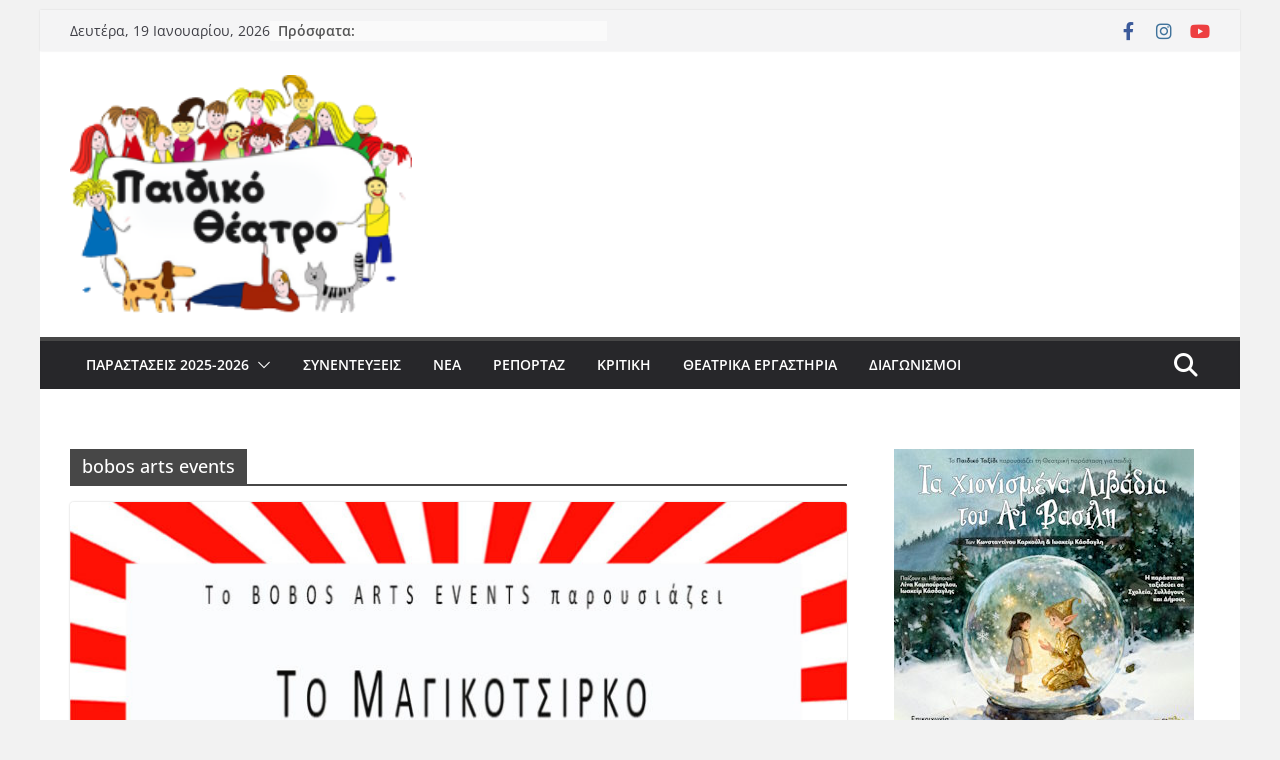

--- FILE ---
content_type: text/html; charset=UTF-8
request_url: https://paidiko-theatro.gr/tag/bobos-arts-events/
body_size: 25156
content:
		<!doctype html>
		<html dir="ltr" lang="el" prefix="og: https://ogp.me/ns#">
		
<head><meta charset="UTF-8"/><script>if(navigator.userAgent.match(/MSIE|Internet Explorer/i)||navigator.userAgent.match(/Trident\/7\..*?rv:11/i)){var href=document.location.href;if(!href.match(/[?&]nowprocket/)){if(href.indexOf("?")==-1){if(href.indexOf("#")==-1){document.location.href=href+"?nowprocket=1"}else{document.location.href=href.replace("#","?nowprocket=1#")}}else{if(href.indexOf("#")==-1){document.location.href=href+"&nowprocket=1"}else{document.location.href=href.replace("#","&nowprocket=1#")}}}}</script><script>(()=>{class RocketLazyLoadScripts{constructor(){this.v="1.2.6",this.triggerEvents=["keydown","mousedown","mousemove","touchmove","touchstart","touchend","wheel"],this.userEventHandler=this.t.bind(this),this.touchStartHandler=this.i.bind(this),this.touchMoveHandler=this.o.bind(this),this.touchEndHandler=this.h.bind(this),this.clickHandler=this.u.bind(this),this.interceptedClicks=[],this.interceptedClickListeners=[],this.l(this),window.addEventListener("pageshow",(t=>{this.persisted=t.persisted,this.everythingLoaded&&this.m()})),this.CSPIssue=sessionStorage.getItem("rocketCSPIssue"),document.addEventListener("securitypolicyviolation",(t=>{this.CSPIssue||"script-src-elem"!==t.violatedDirective||"data"!==t.blockedURI||(this.CSPIssue=!0,sessionStorage.setItem("rocketCSPIssue",!0))})),document.addEventListener("DOMContentLoaded",(()=>{this.k()})),this.delayedScripts={normal:[],async:[],defer:[]},this.trash=[],this.allJQueries=[]}p(t){document.hidden?t.t():(this.triggerEvents.forEach((e=>window.addEventListener(e,t.userEventHandler,{passive:!0}))),window.addEventListener("touchstart",t.touchStartHandler,{passive:!0}),window.addEventListener("mousedown",t.touchStartHandler),document.addEventListener("visibilitychange",t.userEventHandler))}_(){this.triggerEvents.forEach((t=>window.removeEventListener(t,this.userEventHandler,{passive:!0}))),document.removeEventListener("visibilitychange",this.userEventHandler)}i(t){"HTML"!==t.target.tagName&&(window.addEventListener("touchend",this.touchEndHandler),window.addEventListener("mouseup",this.touchEndHandler),window.addEventListener("touchmove",this.touchMoveHandler,{passive:!0}),window.addEventListener("mousemove",this.touchMoveHandler),t.target.addEventListener("click",this.clickHandler),this.L(t.target,!0),this.S(t.target,"onclick","rocket-onclick"),this.C())}o(t){window.removeEventListener("touchend",this.touchEndHandler),window.removeEventListener("mouseup",this.touchEndHandler),window.removeEventListener("touchmove",this.touchMoveHandler,{passive:!0}),window.removeEventListener("mousemove",this.touchMoveHandler),t.target.removeEventListener("click",this.clickHandler),this.L(t.target,!1),this.S(t.target,"rocket-onclick","onclick"),this.M()}h(){window.removeEventListener("touchend",this.touchEndHandler),window.removeEventListener("mouseup",this.touchEndHandler),window.removeEventListener("touchmove",this.touchMoveHandler,{passive:!0}),window.removeEventListener("mousemove",this.touchMoveHandler)}u(t){t.target.removeEventListener("click",this.clickHandler),this.L(t.target,!1),this.S(t.target,"rocket-onclick","onclick"),this.interceptedClicks.push(t),t.preventDefault(),t.stopPropagation(),t.stopImmediatePropagation(),this.M()}O(){window.removeEventListener("touchstart",this.touchStartHandler,{passive:!0}),window.removeEventListener("mousedown",this.touchStartHandler),this.interceptedClicks.forEach((t=>{t.target.dispatchEvent(new MouseEvent("click",{view:t.view,bubbles:!0,cancelable:!0}))}))}l(t){EventTarget.prototype.addEventListenerWPRocketBase=EventTarget.prototype.addEventListener,EventTarget.prototype.addEventListener=function(e,i,o){"click"!==e||t.windowLoaded||i===t.clickHandler||t.interceptedClickListeners.push({target:this,func:i,options:o}),(this||window).addEventListenerWPRocketBase(e,i,o)}}L(t,e){this.interceptedClickListeners.forEach((i=>{i.target===t&&(e?t.removeEventListener("click",i.func,i.options):t.addEventListener("click",i.func,i.options))})),t.parentNode!==document.documentElement&&this.L(t.parentNode,e)}D(){return new Promise((t=>{this.P?this.M=t:t()}))}C(){this.P=!0}M(){this.P=!1}S(t,e,i){t.hasAttribute&&t.hasAttribute(e)&&(event.target.setAttribute(i,event.target.getAttribute(e)),event.target.removeAttribute(e))}t(){this._(this),"loading"===document.readyState?document.addEventListener("DOMContentLoaded",this.R.bind(this)):this.R()}k(){let t=[];document.querySelectorAll("script[type=rocketlazyloadscript][data-rocket-src]").forEach((e=>{let i=e.getAttribute("data-rocket-src");if(i&&!i.startsWith("data:")){0===i.indexOf("//")&&(i=location.protocol+i);try{const o=new URL(i).origin;o!==location.origin&&t.push({src:o,crossOrigin:e.crossOrigin||"module"===e.getAttribute("data-rocket-type")})}catch(t){}}})),t=[...new Map(t.map((t=>[JSON.stringify(t),t]))).values()],this.T(t,"preconnect")}async R(){this.lastBreath=Date.now(),this.j(this),this.F(this),this.I(),this.W(),this.q(),await this.A(this.delayedScripts.normal),await this.A(this.delayedScripts.defer),await this.A(this.delayedScripts.async);try{await this.U(),await this.H(this),await this.J()}catch(t){console.error(t)}window.dispatchEvent(new Event("rocket-allScriptsLoaded")),this.everythingLoaded=!0,this.D().then((()=>{this.O()})),this.N()}W(){document.querySelectorAll("script[type=rocketlazyloadscript]").forEach((t=>{t.hasAttribute("data-rocket-src")?t.hasAttribute("async")&&!1!==t.async?this.delayedScripts.async.push(t):t.hasAttribute("defer")&&!1!==t.defer||"module"===t.getAttribute("data-rocket-type")?this.delayedScripts.defer.push(t):this.delayedScripts.normal.push(t):this.delayedScripts.normal.push(t)}))}async B(t){if(await this.G(),!0!==t.noModule||!("noModule"in HTMLScriptElement.prototype))return new Promise((e=>{let i;function o(){(i||t).setAttribute("data-rocket-status","executed"),e()}try{if(navigator.userAgent.indexOf("Firefox/")>0||""===navigator.vendor||this.CSPIssue)i=document.createElement("script"),[...t.attributes].forEach((t=>{let e=t.nodeName;"type"!==e&&("data-rocket-type"===e&&(e="type"),"data-rocket-src"===e&&(e="src"),i.setAttribute(e,t.nodeValue))})),t.text&&(i.text=t.text),i.hasAttribute("src")?(i.addEventListener("load",o),i.addEventListener("error",(function(){i.setAttribute("data-rocket-status","failed-network"),e()})),setTimeout((()=>{i.isConnected||e()}),1)):(i.text=t.text,o()),t.parentNode.replaceChild(i,t);else{const i=t.getAttribute("data-rocket-type"),s=t.getAttribute("data-rocket-src");i?(t.type=i,t.removeAttribute("data-rocket-type")):t.removeAttribute("type"),t.addEventListener("load",o),t.addEventListener("error",(i=>{this.CSPIssue&&i.target.src.startsWith("data:")?(console.log("WPRocket: data-uri blocked by CSP -> fallback"),t.removeAttribute("src"),this.B(t).then(e)):(t.setAttribute("data-rocket-status","failed-network"),e())})),s?(t.removeAttribute("data-rocket-src"),t.src=s):t.src="data:text/javascript;base64,"+window.btoa(unescape(encodeURIComponent(t.text)))}}catch(i){t.setAttribute("data-rocket-status","failed-transform"),e()}}));t.setAttribute("data-rocket-status","skipped")}async A(t){const e=t.shift();return e&&e.isConnected?(await this.B(e),this.A(t)):Promise.resolve()}q(){this.T([...this.delayedScripts.normal,...this.delayedScripts.defer,...this.delayedScripts.async],"preload")}T(t,e){var i=document.createDocumentFragment();t.forEach((t=>{const o=t.getAttribute&&t.getAttribute("data-rocket-src")||t.src;if(o&&!o.startsWith("data:")){const s=document.createElement("link");s.href=o,s.rel=e,"preconnect"!==e&&(s.as="script"),t.getAttribute&&"module"===t.getAttribute("data-rocket-type")&&(s.crossOrigin=!0),t.crossOrigin&&(s.crossOrigin=t.crossOrigin),t.integrity&&(s.integrity=t.integrity),i.appendChild(s),this.trash.push(s)}})),document.head.appendChild(i)}j(t){let e={};function i(i,o){return e[o].eventsToRewrite.indexOf(i)>=0&&!t.everythingLoaded?"rocket-"+i:i}function o(t,o){!function(t){e[t]||(e[t]={originalFunctions:{add:t.addEventListener,remove:t.removeEventListener},eventsToRewrite:[]},t.addEventListener=function(){arguments[0]=i(arguments[0],t),e[t].originalFunctions.add.apply(t,arguments)},t.removeEventListener=function(){arguments[0]=i(arguments[0],t),e[t].originalFunctions.remove.apply(t,arguments)})}(t),e[t].eventsToRewrite.push(o)}function s(e,i){let o=e[i];e[i]=null,Object.defineProperty(e,i,{get:()=>o||function(){},set(s){t.everythingLoaded?o=s:e["rocket"+i]=o=s}})}o(document,"DOMContentLoaded"),o(window,"DOMContentLoaded"),o(window,"load"),o(window,"pageshow"),o(document,"readystatechange"),s(document,"onreadystatechange"),s(window,"onload"),s(window,"onpageshow");try{Object.defineProperty(document,"readyState",{get:()=>t.rocketReadyState,set(e){t.rocketReadyState=e},configurable:!0}),document.readyState="loading"}catch(t){console.log("WPRocket DJE readyState conflict, bypassing")}}F(t){let e;function i(e){return t.everythingLoaded?e:e.split(" ").map((t=>"load"===t||0===t.indexOf("load.")?"rocket-jquery-load":t)).join(" ")}function o(o){function s(t){const e=o.fn[t];o.fn[t]=o.fn.init.prototype[t]=function(){return this[0]===window&&("string"==typeof arguments[0]||arguments[0]instanceof String?arguments[0]=i(arguments[0]):"object"==typeof arguments[0]&&Object.keys(arguments[0]).forEach((t=>{const e=arguments[0][t];delete arguments[0][t],arguments[0][i(t)]=e}))),e.apply(this,arguments),this}}o&&o.fn&&!t.allJQueries.includes(o)&&(o.fn.ready=o.fn.init.prototype.ready=function(e){return t.domReadyFired?e.bind(document)(o):document.addEventListener("rocket-DOMContentLoaded",(()=>e.bind(document)(o))),o([])},s("on"),s("one"),t.allJQueries.push(o)),e=o}o(window.jQuery),Object.defineProperty(window,"jQuery",{get:()=>e,set(t){o(t)}})}async H(t){const e=document.querySelector("script[data-webpack]");e&&(await async function(){return new Promise((t=>{e.addEventListener("load",t),e.addEventListener("error",t)}))}(),await t.K(),await t.H(t))}async U(){this.domReadyFired=!0;try{document.readyState="interactive"}catch(t){}await this.G(),document.dispatchEvent(new Event("rocket-readystatechange")),await this.G(),document.rocketonreadystatechange&&document.rocketonreadystatechange(),await this.G(),document.dispatchEvent(new Event("rocket-DOMContentLoaded")),await this.G(),window.dispatchEvent(new Event("rocket-DOMContentLoaded"))}async J(){try{document.readyState="complete"}catch(t){}await this.G(),document.dispatchEvent(new Event("rocket-readystatechange")),await this.G(),document.rocketonreadystatechange&&document.rocketonreadystatechange(),await this.G(),window.dispatchEvent(new Event("rocket-load")),await this.G(),window.rocketonload&&window.rocketonload(),await this.G(),this.allJQueries.forEach((t=>t(window).trigger("rocket-jquery-load"))),await this.G();const t=new Event("rocket-pageshow");t.persisted=this.persisted,window.dispatchEvent(t),await this.G(),window.rocketonpageshow&&window.rocketonpageshow({persisted:this.persisted}),this.windowLoaded=!0}m(){document.onreadystatechange&&document.onreadystatechange(),window.onload&&window.onload(),window.onpageshow&&window.onpageshow({persisted:this.persisted})}I(){const t=new Map;document.write=document.writeln=function(e){const i=document.currentScript;i||console.error("WPRocket unable to document.write this: "+e);const o=document.createRange(),s=i.parentElement;let n=t.get(i);void 0===n&&(n=i.nextSibling,t.set(i,n));const c=document.createDocumentFragment();o.setStart(c,0),c.appendChild(o.createContextualFragment(e)),s.insertBefore(c,n)}}async G(){Date.now()-this.lastBreath>45&&(await this.K(),this.lastBreath=Date.now())}async K(){return document.hidden?new Promise((t=>setTimeout(t))):new Promise((t=>requestAnimationFrame(t)))}N(){this.trash.forEach((t=>t.remove()))}static run(){const t=new RocketLazyLoadScripts;t.p(t)}}RocketLazyLoadScripts.run()})();</script>

			
		<meta name="viewport" content="width=device-width, initial-scale=1">
		<link rel="profile" href="https://gmpg.org/xfn/11"/>
		
	<title>bobos arts events | Παιδικό Θέατρο</title>

		<!-- All in One SEO 4.9.3 - aioseo.com -->
	<meta name="robots" content="max-image-preview:large" />
	<link rel="canonical" href="https://paidiko-theatro.gr/tag/bobos-arts-events/" />
	<meta name="generator" content="All in One SEO (AIOSEO) 4.9.3" />
		<script type="application/ld+json" class="aioseo-schema">
			{"@context":"https:\/\/schema.org","@graph":[{"@type":"BreadcrumbList","@id":"https:\/\/paidiko-theatro.gr\/tag\/bobos-arts-events\/#breadcrumblist","itemListElement":[{"@type":"ListItem","@id":"https:\/\/paidiko-theatro.gr#listItem","position":1,"name":"Home","item":"https:\/\/paidiko-theatro.gr","nextItem":{"@type":"ListItem","@id":"https:\/\/paidiko-theatro.gr\/tag\/bobos-arts-events\/#listItem","name":"bobos arts events"}},{"@type":"ListItem","@id":"https:\/\/paidiko-theatro.gr\/tag\/bobos-arts-events\/#listItem","position":2,"name":"bobos arts events","previousItem":{"@type":"ListItem","@id":"https:\/\/paidiko-theatro.gr#listItem","name":"Home"}}]},{"@type":"CollectionPage","@id":"https:\/\/paidiko-theatro.gr\/tag\/bobos-arts-events\/#collectionpage","url":"https:\/\/paidiko-theatro.gr\/tag\/bobos-arts-events\/","name":"bobos arts events | \u03a0\u03b1\u03b9\u03b4\u03b9\u03ba\u03cc \u0398\u03ad\u03b1\u03c4\u03c1\u03bf","inLanguage":"el","isPartOf":{"@id":"https:\/\/paidiko-theatro.gr\/#website"},"breadcrumb":{"@id":"https:\/\/paidiko-theatro.gr\/tag\/bobos-arts-events\/#breadcrumblist"}},{"@type":"Organization","@id":"https:\/\/paidiko-theatro.gr\/#organization","name":"\u03a0\u03b1\u03b9\u03b4\u03b9\u03ba\u03cc \u0398\u03ad\u03b1\u03c4\u03c1\u03bf","description":"\u0398\u03b5\u03b1\u03c4\u03c1\u03b9\u03ba\u03ad\u03c2 \u03c0\u03b1\u03c1\u03b1\u03c3\u03c4\u03ac\u03c3\u03b5\u03b9\u03c2 \u03b3\u03b9\u03b1 \u03c0\u03b1\u03b9\u03b4\u03b9\u03ac","url":"https:\/\/paidiko-theatro.gr\/","logo":{"@type":"ImageObject","url":"https:\/\/paidiko-theatro.gr\/wp-content\/uploads\/2017\/08\/cropped-logo_220x150.png","@id":"https:\/\/paidiko-theatro.gr\/tag\/bobos-arts-events\/#organizationLogo","width":216,"height":150},"image":{"@id":"https:\/\/paidiko-theatro.gr\/tag\/bobos-arts-events\/#organizationLogo"}},{"@type":"WebSite","@id":"https:\/\/paidiko-theatro.gr\/#website","url":"https:\/\/paidiko-theatro.gr\/","name":"\u03a0\u03b1\u03b9\u03b4\u03b9\u03ba\u03cc \u0398\u03ad\u03b1\u03c4\u03c1\u03bf","description":"\u0398\u03b5\u03b1\u03c4\u03c1\u03b9\u03ba\u03ad\u03c2 \u03c0\u03b1\u03c1\u03b1\u03c3\u03c4\u03ac\u03c3\u03b5\u03b9\u03c2 \u03b3\u03b9\u03b1 \u03c0\u03b1\u03b9\u03b4\u03b9\u03ac","inLanguage":"el","publisher":{"@id":"https:\/\/paidiko-theatro.gr\/#organization"}}]}
		</script>
		<!-- All in One SEO -->

		<style>img:is([sizes="auto" i], [sizes^="auto," i]) { contain-intrinsic-size: 3000px 1500px }</style>
		<link rel='dns-prefetch' href='//stats.wp.com' />
<link rel='dns-prefetch' href='//v0.wordpress.com' />

<link rel="alternate" type="application/rss+xml" title="Ροή RSS &raquo; Παιδικό Θέατρο" href="https://paidiko-theatro.gr/feed/" />
<link rel="alternate" type="application/rss+xml" title="Ροή Σχολίων &raquo; Παιδικό Θέατρο" href="https://paidiko-theatro.gr/comments/feed/" />
<link rel="alternate" type="application/rss+xml" title="Ετικέτα ροής Παιδικό Θέατρο &raquo; bobos arts events" href="https://paidiko-theatro.gr/tag/bobos-arts-events/feed/" />
<link data-minify="1" rel='stylesheet' id='validate-engine-css-css' href='https://paidiko-theatro.gr/wp-content/cache/min/1/wp-content/plugins/wysija-newsletters/css/validationEngine.jquery.css?ver=1762554677' type='text/css' media='all' />
<style id='wp-emoji-styles-inline-css' type='text/css'>

	img.wp-smiley, img.emoji {
		display: inline !important;
		border: none !important;
		box-shadow: none !important;
		height: 1em !important;
		width: 1em !important;
		margin: 0 0.07em !important;
		vertical-align: -0.1em !important;
		background: none !important;
		padding: 0 !important;
	}
</style>
<link rel='stylesheet' id='wp-block-library-css' href='https://paidiko-theatro.gr/wp-includes/css/dist/block-library/style.min.css?ver=50b96b9374525781d4c8b5d9643c314d' type='text/css' media='all' />
<style id='wp-block-library-theme-inline-css' type='text/css'>
.wp-block-audio figcaption{color:#555;font-size:13px;text-align:center}.is-dark-theme .wp-block-audio figcaption{color:#ffffffa6}.wp-block-audio{margin:0 0 1em}.wp-block-code{border:1px solid #ccc;border-radius:4px;font-family:Menlo,Consolas,monaco,monospace;padding:.8em 1em}.wp-block-embed figcaption{color:#555;font-size:13px;text-align:center}.is-dark-theme .wp-block-embed figcaption{color:#ffffffa6}.wp-block-embed{margin:0 0 1em}.blocks-gallery-caption{color:#555;font-size:13px;text-align:center}.is-dark-theme .blocks-gallery-caption{color:#ffffffa6}.wp-block-image figcaption{color:#555;font-size:13px;text-align:center}.is-dark-theme .wp-block-image figcaption{color:#ffffffa6}.wp-block-image{margin:0 0 1em}.wp-block-pullquote{border-bottom:4px solid;border-top:4px solid;color:currentColor;margin-bottom:1.75em}.wp-block-pullquote cite,.wp-block-pullquote footer,.wp-block-pullquote__citation{color:currentColor;font-size:.8125em;font-style:normal;text-transform:uppercase}.wp-block-quote{border-left:.25em solid;margin:0 0 1.75em;padding-left:1em}.wp-block-quote cite,.wp-block-quote footer{color:currentColor;font-size:.8125em;font-style:normal;position:relative}.wp-block-quote.has-text-align-right{border-left:none;border-right:.25em solid;padding-left:0;padding-right:1em}.wp-block-quote.has-text-align-center{border:none;padding-left:0}.wp-block-quote.is-large,.wp-block-quote.is-style-large,.wp-block-quote.is-style-plain{border:none}.wp-block-search .wp-block-search__label{font-weight:700}.wp-block-search__button{border:1px solid #ccc;padding:.375em .625em}:where(.wp-block-group.has-background){padding:1.25em 2.375em}.wp-block-separator.has-css-opacity{opacity:.4}.wp-block-separator{border:none;border-bottom:2px solid;margin-left:auto;margin-right:auto}.wp-block-separator.has-alpha-channel-opacity{opacity:1}.wp-block-separator:not(.is-style-wide):not(.is-style-dots){width:100px}.wp-block-separator.has-background:not(.is-style-dots){border-bottom:none;height:1px}.wp-block-separator.has-background:not(.is-style-wide):not(.is-style-dots){height:2px}.wp-block-table{margin:0 0 1em}.wp-block-table td,.wp-block-table th{word-break:normal}.wp-block-table figcaption{color:#555;font-size:13px;text-align:center}.is-dark-theme .wp-block-table figcaption{color:#ffffffa6}.wp-block-video figcaption{color:#555;font-size:13px;text-align:center}.is-dark-theme .wp-block-video figcaption{color:#ffffffa6}.wp-block-video{margin:0 0 1em}.wp-block-template-part.has-background{margin-bottom:0;margin-top:0;padding:1.25em 2.375em}
</style>
<link data-minify="1" rel='stylesheet' id='aioseo/css/src/vue/standalone/blocks/table-of-contents/global.scss-css' href='https://paidiko-theatro.gr/wp-content/cache/min/1/wp-content/plugins/all-in-one-seo-pack/dist/Lite/assets/css/table-of-contents/global.e90f6d47.css?ver=1762893448' type='text/css' media='all' />
<link rel='stylesheet' id='mediaelement-css' href='https://paidiko-theatro.gr/wp-includes/js/mediaelement/mediaelementplayer-legacy.min.css?ver=4.2.17' type='text/css' media='all' />
<link rel='stylesheet' id='wp-mediaelement-css' href='https://paidiko-theatro.gr/wp-includes/js/mediaelement/wp-mediaelement.min.css?ver=50b96b9374525781d4c8b5d9643c314d' type='text/css' media='all' />
<style id='jetpack-sharing-buttons-style-inline-css' type='text/css'>
.jetpack-sharing-buttons__services-list{display:flex;flex-direction:row;flex-wrap:wrap;gap:0;list-style-type:none;margin:5px;padding:0}.jetpack-sharing-buttons__services-list.has-small-icon-size{font-size:12px}.jetpack-sharing-buttons__services-list.has-normal-icon-size{font-size:16px}.jetpack-sharing-buttons__services-list.has-large-icon-size{font-size:24px}.jetpack-sharing-buttons__services-list.has-huge-icon-size{font-size:36px}@media print{.jetpack-sharing-buttons__services-list{display:none!important}}.editor-styles-wrapper .wp-block-jetpack-sharing-buttons{gap:0;padding-inline-start:0}ul.jetpack-sharing-buttons__services-list.has-background{padding:1.25em 2.375em}
</style>
<style id='global-styles-inline-css' type='text/css'>
body{--wp--preset--color--black: #000000;--wp--preset--color--cyan-bluish-gray: #abb8c3;--wp--preset--color--white: #ffffff;--wp--preset--color--pale-pink: #f78da7;--wp--preset--color--vivid-red: #cf2e2e;--wp--preset--color--luminous-vivid-orange: #ff6900;--wp--preset--color--luminous-vivid-amber: #fcb900;--wp--preset--color--light-green-cyan: #7bdcb5;--wp--preset--color--vivid-green-cyan: #00d084;--wp--preset--color--pale-cyan-blue: #8ed1fc;--wp--preset--color--vivid-cyan-blue: #0693e3;--wp--preset--color--vivid-purple: #9b51e0;--wp--preset--gradient--vivid-cyan-blue-to-vivid-purple: linear-gradient(135deg,rgba(6,147,227,1) 0%,rgb(155,81,224) 100%);--wp--preset--gradient--light-green-cyan-to-vivid-green-cyan: linear-gradient(135deg,rgb(122,220,180) 0%,rgb(0,208,130) 100%);--wp--preset--gradient--luminous-vivid-amber-to-luminous-vivid-orange: linear-gradient(135deg,rgba(252,185,0,1) 0%,rgba(255,105,0,1) 100%);--wp--preset--gradient--luminous-vivid-orange-to-vivid-red: linear-gradient(135deg,rgba(255,105,0,1) 0%,rgb(207,46,46) 100%);--wp--preset--gradient--very-light-gray-to-cyan-bluish-gray: linear-gradient(135deg,rgb(238,238,238) 0%,rgb(169,184,195) 100%);--wp--preset--gradient--cool-to-warm-spectrum: linear-gradient(135deg,rgb(74,234,220) 0%,rgb(151,120,209) 20%,rgb(207,42,186) 40%,rgb(238,44,130) 60%,rgb(251,105,98) 80%,rgb(254,248,76) 100%);--wp--preset--gradient--blush-light-purple: linear-gradient(135deg,rgb(255,206,236) 0%,rgb(152,150,240) 100%);--wp--preset--gradient--blush-bordeaux: linear-gradient(135deg,rgb(254,205,165) 0%,rgb(254,45,45) 50%,rgb(107,0,62) 100%);--wp--preset--gradient--luminous-dusk: linear-gradient(135deg,rgb(255,203,112) 0%,rgb(199,81,192) 50%,rgb(65,88,208) 100%);--wp--preset--gradient--pale-ocean: linear-gradient(135deg,rgb(255,245,203) 0%,rgb(182,227,212) 50%,rgb(51,167,181) 100%);--wp--preset--gradient--electric-grass: linear-gradient(135deg,rgb(202,248,128) 0%,rgb(113,206,126) 100%);--wp--preset--gradient--midnight: linear-gradient(135deg,rgb(2,3,129) 0%,rgb(40,116,252) 100%);--wp--preset--font-size--small: 13px;--wp--preset--font-size--medium: 20px;--wp--preset--font-size--large: 36px;--wp--preset--font-size--x-large: 42px;--wp--preset--spacing--20: 0.44rem;--wp--preset--spacing--30: 0.67rem;--wp--preset--spacing--40: 1rem;--wp--preset--spacing--50: 1.5rem;--wp--preset--spacing--60: 2.25rem;--wp--preset--spacing--70: 3.38rem;--wp--preset--spacing--80: 5.06rem;--wp--preset--shadow--natural: 6px 6px 9px rgba(0, 0, 0, 0.2);--wp--preset--shadow--deep: 12px 12px 50px rgba(0, 0, 0, 0.4);--wp--preset--shadow--sharp: 6px 6px 0px rgba(0, 0, 0, 0.2);--wp--preset--shadow--outlined: 6px 6px 0px -3px rgba(255, 255, 255, 1), 6px 6px rgba(0, 0, 0, 1);--wp--preset--shadow--crisp: 6px 6px 0px rgba(0, 0, 0, 1);}body { margin: 0; }.wp-site-blocks > .alignleft { float: left; margin-right: 2em; }.wp-site-blocks > .alignright { float: right; margin-left: 2em; }.wp-site-blocks > .aligncenter { justify-content: center; margin-left: auto; margin-right: auto; }:where(.wp-site-blocks) > * { margin-block-start: 24px; margin-block-end: 0; }:where(.wp-site-blocks) > :first-child:first-child { margin-block-start: 0; }:where(.wp-site-blocks) > :last-child:last-child { margin-block-end: 0; }body { --wp--style--block-gap: 24px; }:where(body .is-layout-flow)  > :first-child:first-child{margin-block-start: 0;}:where(body .is-layout-flow)  > :last-child:last-child{margin-block-end: 0;}:where(body .is-layout-flow)  > *{margin-block-start: 24px;margin-block-end: 0;}:where(body .is-layout-constrained)  > :first-child:first-child{margin-block-start: 0;}:where(body .is-layout-constrained)  > :last-child:last-child{margin-block-end: 0;}:where(body .is-layout-constrained)  > *{margin-block-start: 24px;margin-block-end: 0;}:where(body .is-layout-flex) {gap: 24px;}:where(body .is-layout-grid) {gap: 24px;}body .is-layout-flow > .alignleft{float: left;margin-inline-start: 0;margin-inline-end: 2em;}body .is-layout-flow > .alignright{float: right;margin-inline-start: 2em;margin-inline-end: 0;}body .is-layout-flow > .aligncenter{margin-left: auto !important;margin-right: auto !important;}body .is-layout-constrained > .alignleft{float: left;margin-inline-start: 0;margin-inline-end: 2em;}body .is-layout-constrained > .alignright{float: right;margin-inline-start: 2em;margin-inline-end: 0;}body .is-layout-constrained > .aligncenter{margin-left: auto !important;margin-right: auto !important;}body .is-layout-constrained > :where(:not(.alignleft):not(.alignright):not(.alignfull)){margin-left: auto !important;margin-right: auto !important;}body .is-layout-flex{display: flex;}body .is-layout-flex{flex-wrap: wrap;align-items: center;}body .is-layout-flex > *{margin: 0;}body .is-layout-grid{display: grid;}body .is-layout-grid > *{margin: 0;}body{padding-top: 0px;padding-right: 0px;padding-bottom: 0px;padding-left: 0px;}a:where(:not(.wp-element-button)){text-decoration: underline;}.wp-element-button, .wp-block-button__link{background-color: #32373c;border-width: 0;color: #fff;font-family: inherit;font-size: inherit;line-height: inherit;padding: calc(0.667em + 2px) calc(1.333em + 2px);text-decoration: none;}.has-black-color{color: var(--wp--preset--color--black) !important;}.has-cyan-bluish-gray-color{color: var(--wp--preset--color--cyan-bluish-gray) !important;}.has-white-color{color: var(--wp--preset--color--white) !important;}.has-pale-pink-color{color: var(--wp--preset--color--pale-pink) !important;}.has-vivid-red-color{color: var(--wp--preset--color--vivid-red) !important;}.has-luminous-vivid-orange-color{color: var(--wp--preset--color--luminous-vivid-orange) !important;}.has-luminous-vivid-amber-color{color: var(--wp--preset--color--luminous-vivid-amber) !important;}.has-light-green-cyan-color{color: var(--wp--preset--color--light-green-cyan) !important;}.has-vivid-green-cyan-color{color: var(--wp--preset--color--vivid-green-cyan) !important;}.has-pale-cyan-blue-color{color: var(--wp--preset--color--pale-cyan-blue) !important;}.has-vivid-cyan-blue-color{color: var(--wp--preset--color--vivid-cyan-blue) !important;}.has-vivid-purple-color{color: var(--wp--preset--color--vivid-purple) !important;}.has-black-background-color{background-color: var(--wp--preset--color--black) !important;}.has-cyan-bluish-gray-background-color{background-color: var(--wp--preset--color--cyan-bluish-gray) !important;}.has-white-background-color{background-color: var(--wp--preset--color--white) !important;}.has-pale-pink-background-color{background-color: var(--wp--preset--color--pale-pink) !important;}.has-vivid-red-background-color{background-color: var(--wp--preset--color--vivid-red) !important;}.has-luminous-vivid-orange-background-color{background-color: var(--wp--preset--color--luminous-vivid-orange) !important;}.has-luminous-vivid-amber-background-color{background-color: var(--wp--preset--color--luminous-vivid-amber) !important;}.has-light-green-cyan-background-color{background-color: var(--wp--preset--color--light-green-cyan) !important;}.has-vivid-green-cyan-background-color{background-color: var(--wp--preset--color--vivid-green-cyan) !important;}.has-pale-cyan-blue-background-color{background-color: var(--wp--preset--color--pale-cyan-blue) !important;}.has-vivid-cyan-blue-background-color{background-color: var(--wp--preset--color--vivid-cyan-blue) !important;}.has-vivid-purple-background-color{background-color: var(--wp--preset--color--vivid-purple) !important;}.has-black-border-color{border-color: var(--wp--preset--color--black) !important;}.has-cyan-bluish-gray-border-color{border-color: var(--wp--preset--color--cyan-bluish-gray) !important;}.has-white-border-color{border-color: var(--wp--preset--color--white) !important;}.has-pale-pink-border-color{border-color: var(--wp--preset--color--pale-pink) !important;}.has-vivid-red-border-color{border-color: var(--wp--preset--color--vivid-red) !important;}.has-luminous-vivid-orange-border-color{border-color: var(--wp--preset--color--luminous-vivid-orange) !important;}.has-luminous-vivid-amber-border-color{border-color: var(--wp--preset--color--luminous-vivid-amber) !important;}.has-light-green-cyan-border-color{border-color: var(--wp--preset--color--light-green-cyan) !important;}.has-vivid-green-cyan-border-color{border-color: var(--wp--preset--color--vivid-green-cyan) !important;}.has-pale-cyan-blue-border-color{border-color: var(--wp--preset--color--pale-cyan-blue) !important;}.has-vivid-cyan-blue-border-color{border-color: var(--wp--preset--color--vivid-cyan-blue) !important;}.has-vivid-purple-border-color{border-color: var(--wp--preset--color--vivid-purple) !important;}.has-vivid-cyan-blue-to-vivid-purple-gradient-background{background: var(--wp--preset--gradient--vivid-cyan-blue-to-vivid-purple) !important;}.has-light-green-cyan-to-vivid-green-cyan-gradient-background{background: var(--wp--preset--gradient--light-green-cyan-to-vivid-green-cyan) !important;}.has-luminous-vivid-amber-to-luminous-vivid-orange-gradient-background{background: var(--wp--preset--gradient--luminous-vivid-amber-to-luminous-vivid-orange) !important;}.has-luminous-vivid-orange-to-vivid-red-gradient-background{background: var(--wp--preset--gradient--luminous-vivid-orange-to-vivid-red) !important;}.has-very-light-gray-to-cyan-bluish-gray-gradient-background{background: var(--wp--preset--gradient--very-light-gray-to-cyan-bluish-gray) !important;}.has-cool-to-warm-spectrum-gradient-background{background: var(--wp--preset--gradient--cool-to-warm-spectrum) !important;}.has-blush-light-purple-gradient-background{background: var(--wp--preset--gradient--blush-light-purple) !important;}.has-blush-bordeaux-gradient-background{background: var(--wp--preset--gradient--blush-bordeaux) !important;}.has-luminous-dusk-gradient-background{background: var(--wp--preset--gradient--luminous-dusk) !important;}.has-pale-ocean-gradient-background{background: var(--wp--preset--gradient--pale-ocean) !important;}.has-electric-grass-gradient-background{background: var(--wp--preset--gradient--electric-grass) !important;}.has-midnight-gradient-background{background: var(--wp--preset--gradient--midnight) !important;}.has-small-font-size{font-size: var(--wp--preset--font-size--small) !important;}.has-medium-font-size{font-size: var(--wp--preset--font-size--medium) !important;}.has-large-font-size{font-size: var(--wp--preset--font-size--large) !important;}.has-x-large-font-size{font-size: var(--wp--preset--font-size--x-large) !important;}
.wp-block-navigation a:where(:not(.wp-element-button)){color: inherit;}
.wp-block-pullquote{font-size: 1.5em;line-height: 1.6;}
</style>
<link data-minify="1" rel='stylesheet' id='photection-style-css' href='https://paidiko-theatro.gr/wp-content/cache/min/1/wp-content/plugins/photection/public/resources/build/photection.css?ver=1762554677' type='text/css' media='all' />
<style id='photection-style-inline-css' type='text/css'>

		img {
			-webkit-user-drag: none;
			user-drag: none;
			-webkit-touch-callout: none;
			-webkit-user-select: none;
			-moz-user-select: none;
			-ms-user-select: none;
			user-select: none; 
		}
</style>
<link data-minify="1" rel='stylesheet' id='colormag_style-css' href='https://paidiko-theatro.gr/wp-content/cache/min/1/wp-content/themes/colormag/style.css?ver=1762554678' type='text/css' media='all' />
<style id='colormag_style-inline-css' type='text/css'>
.colormag-button,
			blockquote, button,
			input[type=reset],
			input[type=button],
			input[type=submit],
			.cm-home-icon.front_page_on,
			.cm-post-categories a,
			.cm-primary-nav ul li ul li:hover,
			.cm-primary-nav ul li.current-menu-item,
			.cm-primary-nav ul li.current_page_ancestor,
			.cm-primary-nav ul li.current-menu-ancestor,
			.cm-primary-nav ul li.current_page_item,
			.cm-primary-nav ul li:hover,
			.cm-primary-nav ul li.focus,
			.cm-mobile-nav li a:hover,
			.colormag-header-clean #cm-primary-nav .cm-menu-toggle:hover,
			.cm-header .cm-mobile-nav li:hover,
			.cm-header .cm-mobile-nav li.current-page-ancestor,
			.cm-header .cm-mobile-nav li.current-menu-ancestor,
			.cm-header .cm-mobile-nav li.current-page-item,
			.cm-header .cm-mobile-nav li.current-menu-item,
			.cm-primary-nav ul li.focus > a,
			.cm-layout-2 .cm-primary-nav ul ul.sub-menu li.focus > a,
			.cm-mobile-nav .current-menu-item>a, .cm-mobile-nav .current_page_item>a,
			.colormag-header-clean .cm-mobile-nav li:hover > a,
			.colormag-header-clean .cm-mobile-nav li.current-page-ancestor > a,
			.colormag-header-clean .cm-mobile-nav li.current-menu-ancestor > a,
			.colormag-header-clean .cm-mobile-nav li.current-page-item > a,
			.colormag-header-clean .cm-mobile-nav li.current-menu-item > a,
			.fa.search-top:hover,
			.widget_call_to_action .btn--primary,
			.colormag-footer--classic .cm-footer-cols .cm-row .cm-widget-title span::before,
			.colormag-footer--classic-bordered .cm-footer-cols .cm-row .cm-widget-title span::before,
			.cm-featured-posts .cm-widget-title span,
			.cm-featured-category-slider-widget .cm-slide-content .cm-entry-header-meta .cm-post-categories a,
			.cm-highlighted-posts .cm-post-content .cm-entry-header-meta .cm-post-categories a,
			.cm-category-slide-next, .cm-category-slide-prev, .slide-next,
			.slide-prev, .cm-tabbed-widget ul li, .cm-posts .wp-pagenavi .current,
			.cm-posts .wp-pagenavi a:hover, .cm-secondary .cm-widget-title span,
			.cm-posts .post .cm-post-content .cm-entry-header-meta .cm-post-categories a,
			.cm-page-header .cm-page-title span, .entry-meta .post-format i,
			.format-link, .cm-entry-button, .infinite-scroll .tg-infinite-scroll,
			.no-more-post-text, .pagination span,
			.comments-area .comment-author-link span,
			.cm-footer-cols .cm-row .cm-widget-title span,
			.advertisement_above_footer .cm-widget-title span,
			.error, .cm-primary .cm-widget-title span,
			.related-posts-wrapper.style-three .cm-post-content .cm-entry-title a:hover:before,
			.cm-slider-area .cm-widget-title span,
			.cm-beside-slider-widget .cm-widget-title span,
			.top-full-width-sidebar .cm-widget-title span,
			.wp-block-quote, .wp-block-quote.is-style-large,
			.wp-block-quote.has-text-align-right,
			.cm-error-404 .cm-btn, .widget .wp-block-heading, .wp-block-search button,
			.widget a::before, .cm-post-date a::before,
			.byline a::before,
			.colormag-footer--classic-bordered .cm-widget-title::before,
			.wp-block-button__link,
			#cm-tertiary .cm-widget-title span,
			.link-pagination .post-page-numbers.current,
			.wp-block-query-pagination-numbers .page-numbers.current,
			.wp-element-button,
			.wp-block-button .wp-block-button__link,
			.wp-element-button,
			.cm-layout-2 .cm-primary-nav ul ul.sub-menu li:hover,
			.cm-layout-2 .cm-primary-nav ul ul.sub-menu li.current-menu-ancestor,
			.cm-layout-2 .cm-primary-nav ul ul.sub-menu li.current-menu-item,
			.cm-layout-2 .cm-primary-nav ul ul.sub-menu li.focus,
			.search-wrap button,
			.page-numbers .current,
			.wp-block-search .wp-element-button:hover{background-color:#474747;}a,
			.cm-layout-2 #cm-primary-nav .fa.search-top:hover,
			.cm-layout-2 #cm-primary-nav.cm-mobile-nav .cm-random-post a:hover .fa-random,
			.cm-layout-2 #cm-primary-nav.cm-primary-nav .cm-random-post a:hover .fa-random,
			.cm-layout-2 .breaking-news .newsticker a:hover,
			.cm-layout-2 .cm-primary-nav ul li.current-menu-item > a,
			.cm-layout-2 .cm-primary-nav ul li.current_page_item > a,
			.cm-layout-2 .cm-primary-nav ul li:hover > a,
			.cm-layout-2 .cm-primary-nav ul li.focus > a
			.dark-skin .cm-layout-2-style-1 #cm-primary-nav.cm-primary-nav .cm-home-icon:hover .fa,
			.byline a:hover, .comments a:hover, .cm-edit-link a:hover, .cm-post-date a:hover,
			.social-links:not(.cm-header-actions .social-links) i.fa:hover, .cm-tag-links a:hover,
			.colormag-header-clean .social-links li:hover i.fa, .cm-layout-2-style-1 .social-links li:hover i.fa,
			.colormag-header-clean .breaking-news .newsticker a:hover, .widget_featured_posts .article-content .cm-entry-title a:hover,
			.widget_featured_slider .slide-content .cm-below-entry-meta .byline a:hover,
			.widget_featured_slider .slide-content .cm-below-entry-meta .comments a:hover,
			.widget_featured_slider .slide-content .cm-below-entry-meta .cm-post-date a:hover,
			.widget_featured_slider .slide-content .cm-entry-title a:hover,
			.widget_block_picture_news.widget_featured_posts .article-content .cm-entry-title a:hover,
			.widget_highlighted_posts .article-content .cm-below-entry-meta .byline a:hover,
			.widget_highlighted_posts .article-content .cm-below-entry-meta .comments a:hover,
			.widget_highlighted_posts .article-content .cm-below-entry-meta .cm-post-date a:hover,
			.widget_highlighted_posts .article-content .cm-entry-title a:hover, i.fa-arrow-up, i.fa-arrow-down,
			.cm-site-title a, #content .post .article-content .cm-entry-title a:hover, .entry-meta .byline i,
			.entry-meta .cat-links i, .entry-meta a, .post .cm-entry-title a:hover, .search .cm-entry-title a:hover,
			.entry-meta .comments-link a:hover, .entry-meta .cm-edit-link a:hover, .entry-meta .cm-post-date a:hover,
			.entry-meta .cm-tag-links a:hover, .single #content .tags a:hover, .count, .next a:hover, .previous a:hover,
			.related-posts-main-title .fa, .single-related-posts .article-content .cm-entry-title a:hover,
			.pagination a span:hover,
			#content .comments-area a.comment-cm-edit-link:hover, #content .comments-area a.comment-permalink:hover,
			#content .comments-area article header cite a:hover, .comments-area .comment-author-link a:hover,
			.comment .comment-reply-link:hover,
			.nav-next a, .nav-previous a,
			#cm-footer .cm-footer-menu ul li a:hover,
			.cm-footer-cols .cm-row a:hover, a#scroll-up i, .related-posts-wrapper-flyout .cm-entry-title a:hover,
			.human-diff-time .human-diff-time-display:hover,
			.cm-layout-2-style-1 #cm-primary-nav .fa:hover,
			.cm-footer-bar a,
			.cm-post-date a:hover,
			.cm-author a:hover,
			.cm-comments-link a:hover,
			.cm-tag-links a:hover,
			.cm-edit-link a:hover,
			.cm-footer-bar .copyright a,
			.cm-featured-posts .cm-entry-title a:hover,
			.cm-posts .post .cm-post-content .cm-entry-title a:hover,
			.cm-posts .post .single-title-above .cm-entry-title a:hover,
			.cm-layout-2 .cm-primary-nav ul li:hover > a,
			.cm-layout-2 #cm-primary-nav .fa:hover,
			.cm-entry-title a:hover,
			button:hover, input[type="button"]:hover,
			input[type="reset"]:hover,
			input[type="submit"]:hover,
			.wp-block-button .wp-block-button__link:hover,
			.cm-button:hover,
			.wp-element-button:hover,
			li.product .added_to_cart:hover,
			.comments-area .comment-permalink:hover,
			.cm-footer-bar-area .cm-footer-bar__2 a{color:#474747;}#cm-primary-nav,
			.cm-contained .cm-header-2 .cm-row{border-top-color:#474747;}.cm-layout-2 #cm-primary-nav,
			.cm-layout-2 .cm-primary-nav ul ul.sub-menu li:hover,
			.cm-layout-2 .cm-primary-nav ul > li:hover > a,
			.cm-layout-2 .cm-primary-nav ul > li.current-menu-item > a,
			.cm-layout-2 .cm-primary-nav ul > li.current-menu-ancestor > a,
			.cm-layout-2 .cm-primary-nav ul ul.sub-menu li.current-menu-ancestor,
			.cm-layout-2 .cm-primary-nav ul ul.sub-menu li.current-menu-item,
			.cm-layout-2 .cm-primary-nav ul ul.sub-menu li.focus,
			cm-layout-2 .cm-primary-nav ul ul.sub-menu li.current-menu-ancestor,
			cm-layout-2 .cm-primary-nav ul ul.sub-menu li.current-menu-item,
			cm-layout-2 #cm-primary-nav .cm-menu-toggle:hover,
			cm-layout-2 #cm-primary-nav.cm-mobile-nav .cm-menu-toggle,
			cm-layout-2 .cm-primary-nav ul > li:hover > a,
			cm-layout-2 .cm-primary-nav ul > li.current-menu-item > a,
			cm-layout-2 .cm-primary-nav ul > li.current-menu-ancestor > a,
			.cm-layout-2 .cm-primary-nav ul li.focus > a, .pagination a span:hover,
			.cm-error-404 .cm-btn,
			.single-post .cm-post-categories a::after,
			.widget .block-title,
			.cm-layout-2 .cm-primary-nav ul li.focus > a,
			button,
			input[type="button"],
			input[type="reset"],
			input[type="submit"],
			.wp-block-button .wp-block-button__link,
			.cm-button,
			.wp-element-button,
			li.product .added_to_cart{border-color:#474747;}.cm-secondary .cm-widget-title,
			#cm-tertiary .cm-widget-title,
			.widget_featured_posts .widget-title,
			#secondary .widget-title,
			#cm-tertiary .widget-title,
			.cm-page-header .cm-page-title,
			.cm-footer-cols .cm-row .widget-title,
			.advertisement_above_footer .widget-title,
			#primary .widget-title,
			.widget_slider_area .widget-title,
			.widget_beside_slider .widget-title,
			.top-full-width-sidebar .widget-title,
			.cm-footer-cols .cm-row .cm-widget-title,
			.cm-footer-bar .copyright a,
			.cm-layout-2.cm-layout-2-style-2 #cm-primary-nav,
			.cm-layout-2 .cm-primary-nav ul > li:hover > a,
			.cm-layout-2 .cm-primary-nav ul > li.current-menu-item > a{border-bottom-color:#474747;}@media screen and (min-width: 992px) {.cm-primary{width:70%;}}.cm-header .cm-menu-toggle svg,
			.cm-header .cm-menu-toggle svg{fill:#fff;}.cm-footer-bar-area .cm-footer-bar__2 a{color:#207daf;}.mzb-featured-posts, .mzb-social-icon, .mzb-featured-categories, .mzb-social-icons-insert{--color--light--primary:rgba(71,71,71,0.1);}body{--color--light--primary:#474747;--color--primary:#474747;}
</style>
<link rel='stylesheet' id='font-awesome-4-css' href='https://paidiko-theatro.gr/wp-content/themes/colormag/assets/library/font-awesome/css/v4-shims.min.css?ver=4.7.0' type='text/css' media='all' />
<link data-minify="1" rel='stylesheet' id='font-awesome-all-css' href='https://paidiko-theatro.gr/wp-content/cache/min/1/wp-content/themes/colormag/assets/library/font-awesome/css/all.min.css?ver=1762554678' type='text/css' media='all' />
<link data-minify="1" rel='stylesheet' id='font-awesome-solid-css' href='https://paidiko-theatro.gr/wp-content/cache/min/1/wp-content/themes/colormag/assets/library/font-awesome/css/solid.min.css?ver=1762554678' type='text/css' media='all' />
<script type="rocketlazyloadscript" data-rocket-type="text/javascript" data-rocket-src="https://paidiko-theatro.gr/wp-includes/js/jquery/jquery.min.js?ver=3.7.1" id="jquery-core-js" data-rocket-defer defer></script>
<script type="rocketlazyloadscript" data-rocket-type="text/javascript" data-rocket-src="https://paidiko-theatro.gr/wp-includes/js/jquery/jquery-migrate.min.js?ver=3.4.1" id="jquery-migrate-js" data-rocket-defer defer></script>
<!--[if lte IE 8]>
<script type="text/javascript" src="https://paidiko-theatro.gr/wp-content/themes/colormag/assets/js/html5shiv.min.js?ver=3.1.8" id="html5-js"></script>
<![endif]-->
<link rel="https://api.w.org/" href="https://paidiko-theatro.gr/wp-json/" /><link rel="alternate" type="application/json" href="https://paidiko-theatro.gr/wp-json/wp/v2/tags/1005" /><link rel="EditURI" type="application/rsd+xml" title="RSD" href="https://paidiko-theatro.gr/xmlrpc.php?rsd" />
<meta name="generator" content="auto-sizes 1.3.0">
<meta name="generator" content="performance-lab 3.6.1; plugins: auto-sizes, image-prioritizer, webp-uploads">
<meta name="generator" content="webp-uploads 2.3.0">
	<style>img#wpstats{display:none}</style>
		<meta name="generator" content="optimization-detective 0.8.0">
<meta name="generator" content="image-prioritizer 0.2.0">
<style type="text/css" id="custom-background-css">
body.custom-background { background-color: #f2f2f2; }
</style>
	<link rel="icon" href="https://paidiko-theatro.gr/wp-content/uploads/2014/02/cropped-paidiko_logo-32x32.png" sizes="32x32" />
<link rel="icon" href="https://paidiko-theatro.gr/wp-content/uploads/2014/02/cropped-paidiko_logo-192x192.png" sizes="192x192" />
<link rel="apple-touch-icon" href="https://paidiko-theatro.gr/wp-content/uploads/2014/02/cropped-paidiko_logo-180x180.png" />
<meta name="msapplication-TileImage" content="https://paidiko-theatro.gr/wp-content/uploads/2014/02/cropped-paidiko_logo-270x270.png" />
		<style type="text/css" id="wp-custom-css">
			/*
Μπορείτε να προσθέσετε τον δικό σας κώδικα CSS εδώ.

Κάντε κλικ στο παραπάνω εικονίδιο βοηθείας για να μάθετε περισσότερα.
*/

#site-navigation {
background-color: #b5931b;
border-top: 4px solid #ead352;
}

.main-navigation .sub-menu, .main-navigation .children {
    background-color: #b5931b;
	
}

.widget_featured_slider .below-entry-meta {
  display: none;
}

.widget_featured_slider .slide-content .above-entry-meta .cat-links a {
  display: none;
} 

.slide-content .below-entry-meta {
  display: none;
}

.widget_highlighted_post_area .single-article .below-entry-meta {
  display: none;
}

.below-entry-meta {
display: none;
}

.above-entry-meta {
  display: none;
} 

.entry-title {
  margin-bottom: 15px;
}
.entry-meta {
  margin-bottom: 0px;
}		</style>
		<noscript><style id="rocket-lazyload-nojs-css">.rll-youtube-player, [data-lazy-src]{display:none !important;}</style></noscript>
</head>

<body data-rsssl=1 class="archive tag tag-bobos-arts-events tag-1005 custom-background wp-custom-logo wp-embed-responsive cm-header-layout-1 adv-style-1  boxed">




		<div data-rocket-location-hash="57eb0956558bf7ad8062fd5c02b81560" id="page" class="hfeed site">
				<a class="skip-link screen-reader-text" href="#main">Μετάβαση σε περιεχόμενο</a>
		

			<header data-rocket-location-hash="4150ab5d11664fd3a32e3f6561453a7e" id="cm-masthead" class="cm-header cm-layout-1 cm-layout-1-style-1 cm-full-width">
		
		
				<div data-rocket-location-hash="adadb85d8f5d92c35f724fef0a135d2f" class="cm-top-bar">
					<div data-rocket-location-hash="7d547531d3685a401ad2d190ec64026e" class="cm-container">
						<div class="cm-row">
							<div class="cm-top-bar__1">
				
		<div class="date-in-header">
			Δευτέρα, 19 Ιανουαρίου, 2026		</div>

		
		<div class="breaking-news">
			<strong class="breaking-news-latest">Πρόσφατα:</strong>

			<ul class="newsticker">
									<li>
						<a href="https://paidiko-theatro.gr/2025/12/%ce%b8%ce%ad%ce%b1%cf%84%cf%81%ce%bf-%ce%b2%ce%ad%ce%bc%cf%80%ce%bf-%ce%ba%ce%b1%cf%81%cf%85%ce%bf%ce%b8%cf%81%ce%b1%cf%8d%cf%83%cf%84%ce%b7%cf%82-%cf%84%ce%bf-%ce%bc%ce%b9%ce%bf/" title="Θέατρο Βέμπο: «Καρυοθραύστης – Το μιούζικαλ των Χριστουγέννων»">
							Θέατρο Βέμπο: «Καρυοθραύστης – Το μιούζικαλ των Χριστουγέννων»						</a>
					</li>
									<li>
						<a href="https://paidiko-theatro.gr/2025/12/%ce%b8%ce%ad%ce%b1%cf%84%cf%81%ce%bf-104%ce%ad%ce%bd%ce%b1-%ce%ba%ce%b1%ce%bb%ce%b9%ce%ba%ce%b1%ce%bd%cf%84%ce%b6%ce%b1%cf%81%ce%ac%ce%ba%ce%b9-%ce%b1%ce%bb%ce%bb%ce%b9%cf%8e%cf%84%ce%b9%ce%ba/" title="Θέατρο 104:«Ένα καλικαντζαράκι αλλιώτικο απ’ τα άλλα»">
							Θέατρο 104:«Ένα καλικαντζαράκι αλλιώτικο απ’ τα άλλα»						</a>
					</li>
									<li>
						<a href="https://paidiko-theatro.gr/2025/12/%ce%b8%ce%ad%ce%b1%cf%84%cf%81%ce%bf-%cf%80%ce%b1%cf%81%ce%b1%ce%bc%cf%85%ce%b8%ce%af%ce%b1%cf%82-%ce%bf-%cf%80%ce%b9%ce%b3%ce%ba%ce%bf%cf%85%ce%af%ce%bd%ce%bf%cf%82-%cf%84%ce%bf%cf%85-%ce%b3/" title="Θέατρο Παραμυθίας: «Ο Πιγκουίνος του Γιόχαν»">
							Θέατρο Παραμυθίας: «Ο Πιγκουίνος του Γιόχαν»						</a>
					</li>
									<li>
						<a href="https://paidiko-theatro.gr/2025/12/21718/" title="Θέατρο Νέος Ακάδημος: Τα Στενά Παπούτσια">
							Θέατρο Νέος Ακάδημος: Τα Στενά Παπούτσια						</a>
					</li>
									<li>
						<a href="https://paidiko-theatro.gr/2025/12/%ce%bc%ce%ad%ce%b3%ce%b1%cf%81%ce%bf-%ce%bc%ce%bf%cf%85%cf%83%ce%b9%ce%ba%ce%ae%cf%82-%cf%84%ce%b1-%cf%87%cf%81%ce%b9%cf%83%cf%84%ce%bf%cf%8d%ce%b3%ce%b5%ce%bd%ce%bd%ce%b1-%cf%84%ce%bf%cf%85-%ce%ba-2/" title="Μέγαρο Μουσικής &#8220;Τα Χριστούγεννα του Καραγκιόζη στην Κούβα&#8221;">
							Μέγαρο Μουσικής &#8220;Τα Χριστούγεννα του Καραγκιόζη στην Κούβα&#8221;						</a>
					</li>
							</ul>
		</div>

									</div>

							<div class="cm-top-bar__2">
				
		<div class="social-links">
			<ul>
				<li><a href="https://www.facebook.com/%CE%A0%CE%B1%CE%B9%CE%B4%CE%B9%CE%BA%CF%8C-%CE%98%CE%AD%CE%B1%CF%84%CF%81%CE%BF-Childrens-theatre-in-Athens-391282784405758/" target="_blank"><i class="fa fa-facebook"></i></a></li><li><a href="https://www.instagram.com/paidikotheatro.gr/" target="_blank"><i class="fa fa-instagram"></i></a></li><li><a href="https://www.youtube.com/channel/UCAyAXBFASrGzQVf2MwUOjNQ/videos" target="_blank"><i class="fa fa-youtube"></i></a></li>			</ul>
		</div><!-- .social-links -->
									</div>
						</div>
					</div>
				</div>

				
				<div data-rocket-location-hash="63c9148781162ba7823fb573e96db824" class="cm-main-header">
		
		
	<div id="cm-header-1" class="cm-header-1">
		<div class="cm-container">
			<div class="cm-row">

				<div class="cm-header-col-1">
										<div id="cm-site-branding" class="cm-site-branding">
		<a href="https://paidiko-theatro.gr/" class="custom-logo-link" rel="home"><img data-od-unknown-tag data-od-xpath="/*[1][self::HTML]/*[2][self::BODY]/*[1][self::DIV]/*[2][self::HEADER]/*[2][self::DIV]/*[1][self::DIV]/*[1][self::DIV]/*[1][self::DIV]/*[1][self::DIV]/*[1][self::DIV]/*[1][self::A]/*[1][self::IMG]" width="216" height="150" src="data:image/svg+xml,%3Csvg%20xmlns='http://www.w3.org/2000/svg'%20viewBox='0%200%20216%20150'%3E%3C/svg%3E" class="custom-logo" alt="Παιδικό Θέατρο" decoding="async" srcset="" data-lazy-sizes="(max-width: 216px) 100vw, 216px" data-attachment-id="7919" data-permalink="https://paidiko-theatro.gr/cropped-logo_220x150-png/" data-orig-file="https://paidiko-theatro.gr/wp-content/uploads/2017/08/cropped-logo_220x150.png" data-orig-size="216,150" data-comments-opened="1" data-image-meta="{&quot;aperture&quot;:&quot;0&quot;,&quot;credit&quot;:&quot;&quot;,&quot;camera&quot;:&quot;&quot;,&quot;caption&quot;:&quot;&quot;,&quot;created_timestamp&quot;:&quot;0&quot;,&quot;copyright&quot;:&quot;&quot;,&quot;focal_length&quot;:&quot;0&quot;,&quot;iso&quot;:&quot;0&quot;,&quot;shutter_speed&quot;:&quot;0&quot;,&quot;title&quot;:&quot;&quot;,&quot;orientation&quot;:&quot;0&quot;}" data-image-title="cropped-logo_220x150.png" data-image-description="&lt;p&gt;https://paidiko-theatro.gr/wp-content/uploads/2017/08/cropped-logo_220x150.png&lt;/p&gt;
" data-image-caption="" data-medium-file="https://paidiko-theatro.gr/wp-content/uploads/2017/08/cropped-logo_220x150.png" data-large-file="https://paidiko-theatro.gr/wp-content/uploads/2017/08/cropped-logo_220x150.png" data-lazy-src="https://paidiko-theatro.gr/wp-content/uploads/2017/08/cropped-logo_220x150.png" /><noscript><img data-od-unknown-tag data-od-xpath="/*[1][self::HTML]/*[2][self::BODY]/*[1][self::DIV]/*[2][self::HEADER]/*[2][self::DIV]/*[1][self::DIV]/*[1][self::DIV]/*[1][self::DIV]/*[1][self::DIV]/*[1][self::DIV]/*[1][self::A]/*[1][self::IMG]" width="216" height="150" src="https://paidiko-theatro.gr/wp-content/uploads/2017/08/cropped-logo_220x150.png" class="custom-logo" alt="Παιδικό Θέατρο" decoding="async" srcset="" sizes="(max-width: 216px) 100vw, 216px" data-attachment-id="7919" data-permalink="https://paidiko-theatro.gr/cropped-logo_220x150-png/" data-orig-file="https://paidiko-theatro.gr/wp-content/uploads/2017/08/cropped-logo_220x150.png" data-orig-size="216,150" data-comments-opened="1" data-image-meta="{&quot;aperture&quot;:&quot;0&quot;,&quot;credit&quot;:&quot;&quot;,&quot;camera&quot;:&quot;&quot;,&quot;caption&quot;:&quot;&quot;,&quot;created_timestamp&quot;:&quot;0&quot;,&quot;copyright&quot;:&quot;&quot;,&quot;focal_length&quot;:&quot;0&quot;,&quot;iso&quot;:&quot;0&quot;,&quot;shutter_speed&quot;:&quot;0&quot;,&quot;title&quot;:&quot;&quot;,&quot;orientation&quot;:&quot;0&quot;}" data-image-title="cropped-logo_220x150.png" data-image-description="&lt;p&gt;https://paidiko-theatro.gr/wp-content/uploads/2017/08/cropped-logo_220x150.png&lt;/p&gt;
" data-image-caption="" data-medium-file="https://paidiko-theatro.gr/wp-content/uploads/2017/08/cropped-logo_220x150.png" data-large-file="https://paidiko-theatro.gr/wp-content/uploads/2017/08/cropped-logo_220x150.png" /></noscript></a>					</div><!-- #cm-site-branding -->
	
				</div><!-- .cm-header-col-1 -->

				<div class="cm-header-col-2">
								</div><!-- .cm-header-col-2 -->

		</div>
	</div>
</div>
		
<div id="cm-header-2" class="cm-header-2">
	<nav id="cm-primary-nav" class="cm-primary-nav">
		<div class="cm-container">
			<div class="cm-row">
				
											<div class="cm-header-actions">
													<div class="cm-top-search">
						<i class="fa fa-search search-top"></i>
						<div class="search-form-top">
									
<form action="https://paidiko-theatro.gr/" class="search-form searchform clearfix" method="get" role="search">

	<div class="search-wrap">
		<input type="search"
				class="s field"
				name="s"
				value=""
				placeholder="Αναζήτηση"
		/>

		<button class="search-icon" type="submit"></button>
	</div>

</form><!-- .searchform -->
						</div>
					</div>
									</div>
				
					<p class="cm-menu-toggle" aria-expanded="false">
						<svg class="cm-icon cm-icon--bars" xmlns="http://www.w3.org/2000/svg" viewBox="0 0 24 24"><path d="M21 19H3a1 1 0 0 1 0-2h18a1 1 0 0 1 0 2Zm0-6H3a1 1 0 0 1 0-2h18a1 1 0 0 1 0 2Zm0-6H3a1 1 0 0 1 0-2h18a1 1 0 0 1 0 2Z"></path></svg>						<svg class="cm-icon cm-icon--x-mark" xmlns="http://www.w3.org/2000/svg" viewBox="0 0 24 24"><path d="m13.4 12 8.3-8.3c.4-.4.4-1 0-1.4s-1-.4-1.4 0L12 10.6 3.7 2.3c-.4-.4-1-.4-1.4 0s-.4 1 0 1.4l8.3 8.3-8.3 8.3c-.4.4-.4 1 0 1.4.2.2.4.3.7.3s.5-.1.7-.3l8.3-8.3 8.3 8.3c.2.2.5.3.7.3s.5-.1.7-.3c.4-.4.4-1 0-1.4L13.4 12z"></path></svg>					</p>
					<div class="cm-menu-primary-container"><ul id="menu-menu-1" class="menu"><li id="menu-item-20482" class="menu-item menu-item-type-taxonomy menu-item-object-category menu-item-has-children menu-item-20482"><a href="https://paidiko-theatro.gr/category/%cf%80%ce%b1%cf%81%ce%b1%cf%83%cf%84%ce%ac%cf%83%ce%b5%ce%b9%cf%82-2025-2026/">Παραστάσεις 2025-2026</a><span role="button" tabindex="0" class="cm-submenu-toggle" onkeypress=""><svg class="cm-icon" xmlns="http://www.w3.org/2000/svg" xml:space="preserve" viewBox="0 0 24 24"><path d="M12 17.5c-.3 0-.5-.1-.7-.3l-9-9c-.4-.4-.4-1 0-1.4s1-.4 1.4 0l8.3 8.3 8.3-8.3c.4-.4 1-.4 1.4 0s.4 1 0 1.4l-9 9c-.2.2-.4.3-.7.3z"/></svg></span>
<ul class="sub-menu">
	<li id="menu-item-20484" class="menu-item menu-item-type-taxonomy menu-item-object-category menu-item-20484"><a href="https://paidiko-theatro.gr/category/%cf%80%ce%b1%cf%81%ce%b1%cf%83%cf%84%ce%ac%cf%83%ce%b5%ce%b9%cf%82-2025-2026/%ce%bf%ce%b9%ce%ba%ce%bf%ce%b3%ce%b5%ce%bd%ce%b5%ce%b9%ce%b1%ce%ba%ce%ac-%ce%b8%ce%b5%ce%ac%ce%bc%ce%b1%cf%84%ce%b1-2025-26/">Οικογενειακά θεάματα 2025-26</a></li>
	<li id="menu-item-20485" class="menu-item menu-item-type-taxonomy menu-item-object-category menu-item-20485"><a href="https://paidiko-theatro.gr/category/%cf%80%ce%b1%cf%81%ce%b1%cf%83%cf%84%ce%ac%cf%83%ce%b5%ce%b9%cf%82-2025-2026/%cf%80%ce%b1%cf%81%ce%b1%cf%83%cf%84%ce%ac%cf%83%ce%b5%ce%b9%cf%82-%ce%b3%ce%b9%ce%b1-%ce%b2%cf%81%ce%ad%cf%86%ce%b7-2025-26/">Παραστάσεις για βρέφη 2025-26</a></li>
	<li id="menu-item-20487" class="menu-item menu-item-type-taxonomy menu-item-object-category menu-item-20487"><a href="https://paidiko-theatro.gr/category/%cf%80%ce%b1%cf%81%ce%b1%cf%83%cf%84%ce%ac%cf%83%ce%b5%ce%b9%cf%82-2025-2026/%cf%80%ce%b1%cf%81%ce%b1%cf%83%cf%84%ce%ac%cf%83%ce%b5%ce%b9%cf%82-%ce%b3%ce%b9%ce%b1-%cf%80%ce%b1%ce%b9%ce%b4%ce%b9%ce%ac-3-12-%ce%b5%cf%84%cf%8e%ce%bd-2025-26/">Παραστάσεις για παιδιά 3-12 ετών 2025-26</a></li>
	<li id="menu-item-20486" class="menu-item menu-item-type-taxonomy menu-item-object-category menu-item-20486"><a href="https://paidiko-theatro.gr/category/%cf%80%ce%b1%cf%81%ce%b1%cf%83%cf%84%ce%ac%cf%83%ce%b5%ce%b9%cf%82-2025-2026/%cf%80%ce%b1%cf%81%ce%b1%cf%83%cf%84%ce%ac%cf%83%ce%b5%ce%b9%cf%82-%ce%b3%ce%b9%ce%b1-%ce%b5%cf%86%ce%ae%ce%b2%ce%bf%cf%85%cf%82-2025-26/">Παραστάσεις για εφήβους 2025-26</a></li>
	<li id="menu-item-20488" class="menu-item menu-item-type-taxonomy menu-item-object-category menu-item-20488"><a href="https://paidiko-theatro.gr/category/%cf%80%ce%b1%cf%81%ce%b1%cf%83%cf%84%ce%ac%cf%83%ce%b5%ce%b9%cf%82-2025-2026/%cf%80%ce%b1%cf%81%ce%b1%cf%83%cf%84%ce%ac%cf%83%ce%b5%ce%b9%cf%82-%ce%bc%ce%bf%ce%bd%ce%bf-%ce%b3%ce%b9%ce%b1-%cf%83%cf%87%ce%bf%ce%bb%ce%b5%ce%af%ce%b1-2025-26/">Παραστάσεις ΜΟΝΟ για σχολεία 2025-26</a></li>
	<li id="menu-item-20483" class="menu-item menu-item-type-taxonomy menu-item-object-category menu-item-20483"><a href="https://paidiko-theatro.gr/category/%cf%80%ce%b1%cf%81%ce%b1%cf%83%cf%84%ce%ac%cf%83%ce%b5%ce%b9%cf%82-2025-2026/%ce%b5%ce%ba%cf%84%cf%8c%cf%82-%ce%b1%ce%b8%ce%b7%ce%bd%cf%8e%ce%bd-2025-26/">…εκτός Αθηνών 2025-26</a></li>
</ul>
</li>
<li id="menu-item-355" class="menu-item menu-item-type-taxonomy menu-item-object-category menu-item-355"><a href="https://paidiko-theatro.gr/category/sinenteyksis/">ΣΥΝΕΝΤΕΥΞΕΙΣ</a></li>
<li id="menu-item-349" class="menu-item menu-item-type-taxonomy menu-item-object-category menu-item-349"><a href="https://paidiko-theatro.gr/category/%ce%bd%ce%b5%ce%b1/">Νέα</a></li>
<li id="menu-item-7990" class="menu-item menu-item-type-taxonomy menu-item-object-category menu-item-7990"><a href="https://paidiko-theatro.gr/category/%cf%81%ce%b5%cf%80%ce%bf%cf%81%cf%84%ce%ac%ce%b6/">Ρεπορτάζ</a></li>
<li id="menu-item-5495" class="menu-item menu-item-type-taxonomy menu-item-object-category menu-item-5495"><a href="https://paidiko-theatro.gr/category/kritiki-parastaseon/">ΚΡΙΤΙΚΗ</a></li>
<li id="menu-item-350" class="menu-item menu-item-type-taxonomy menu-item-object-category menu-item-350"><a href="https://paidiko-theatro.gr/category/theatrika-ergastiria-gia-paidia/">ΘΕΑΤΡΙΚΑ ΕΡΓΑΣΤΗΡΙΑ</a></li>
<li id="menu-item-347" class="menu-item menu-item-type-taxonomy menu-item-object-category menu-item-347"><a href="https://paidiko-theatro.gr/category/diagonismoi/">ΔΙΑΓΩΝΙΣΜΟΙ</a></li>
</ul></div>
			</div>
		</div>
	</nav>
</div>
			
				</div> <!-- /.cm-main-header -->
		
				</header><!-- #cm-masthead -->
		
		

	<div data-rocket-location-hash="3243745f7ba27e204da74c7576161542" id="cm-content" class="cm-content">
		
		<div class="cm-container">
		<div class="cm-row">
	
		<div id="cm-primary" class="cm-primary">

			
		<header class="cm-page-header">
			
				<h1 class="cm-page-title">
					<span>
						bobos arts events					</span>
				</h1>
						</header><!-- .cm-page-header -->

		
			<div class="cm-posts cm-layout-2 cm-layout-2-style-1 col-2" >
										
<article id="post-7114"
	class=" post-7114 post type-post status-publish format-standard has-post-thumbnail hentry category-42 tag-bobos-arts-events tag-hub-events tag-1007 tag-1004 tag-50">
	
				<div class="cm-featured-image">
				<a href="https://paidiko-theatro.gr/2017/03/the-hub-events-%cf%84%ce%bf-%ce%bc%ce%b1%ce%b3%ce%b9%ce%ba%cf%8c%cf%84%cf%83%ce%b9%cf%81%ce%ba%ce%bf/" title="The Hub Events &#8220;Το Μαγικότσιρκο&#8221;">
					<img data-od-unknown-tag data-od-xpath="/*[1][self::HTML]/*[2][self::BODY]/*[1][self::DIV]/*[3][self::DIV]/*[1][self::DIV]/*[1][self::DIV]/*[1][self::DIV]/*[2][self::DIV]/*[1][self::ARTICLE]/*[1][self::DIV]/*[1][self::A]/*[1][self::IMG]" width="800" height="445" src="data:image/svg+xml,%3Csvg%20xmlns='http://www.w3.org/2000/svg'%20viewBox='0%200%20800%20445'%3E%3C/svg%3E" class="attachment-colormag-featured-image size-colormag-featured-image wp-post-image" alt="" decoding="async" fetchpriority="high" data-attachment-id="7115" data-permalink="https://paidiko-theatro.gr/2017/03/the-hub-events-%cf%84%ce%bf-%ce%bc%ce%b1%ce%b3%ce%b9%ce%ba%cf%8c%cf%84%cf%83%ce%b9%cf%81%ce%ba%ce%bf/geniki-viva/" data-orig-file="https://paidiko-theatro.gr/wp-content/uploads/2017/03/Geniki-Viva.jpg" data-orig-size="816,465" data-comments-opened="1" data-image-meta="{&quot;aperture&quot;:&quot;0&quot;,&quot;credit&quot;:&quot;&quot;,&quot;camera&quot;:&quot;&quot;,&quot;caption&quot;:&quot;&quot;,&quot;created_timestamp&quot;:&quot;0&quot;,&quot;copyright&quot;:&quot;&quot;,&quot;focal_length&quot;:&quot;0&quot;,&quot;iso&quot;:&quot;0&quot;,&quot;shutter_speed&quot;:&quot;0&quot;,&quot;title&quot;:&quot;&quot;,&quot;orientation&quot;:&quot;1&quot;}" data-image-title="Geniki Viva" data-image-description="" data-image-caption="" data-medium-file="https://paidiko-theatro.gr/wp-content/uploads/2017/03/Geniki-Viva-300x171.jpg" data-large-file="https://paidiko-theatro.gr/wp-content/uploads/2017/03/Geniki-Viva.jpg" data-lazy-src="https://paidiko-theatro.gr/wp-content/uploads/2017/03/Geniki-Viva-800x445.jpg" /><noscript><img data-od-unknown-tag data-od-xpath="/*[1][self::HTML]/*[2][self::BODY]/*[1][self::DIV]/*[3][self::DIV]/*[1][self::DIV]/*[1][self::DIV]/*[1][self::DIV]/*[2][self::DIV]/*[1][self::ARTICLE]/*[1][self::DIV]/*[1][self::A]/*[1][self::IMG]" width="800" height="445" src="https://paidiko-theatro.gr/wp-content/uploads/2017/03/Geniki-Viva-800x445.jpg" class="attachment-colormag-featured-image size-colormag-featured-image wp-post-image" alt="" decoding="async" fetchpriority="high" data-attachment-id="7115" data-permalink="https://paidiko-theatro.gr/2017/03/the-hub-events-%cf%84%ce%bf-%ce%bc%ce%b1%ce%b3%ce%b9%ce%ba%cf%8c%cf%84%cf%83%ce%b9%cf%81%ce%ba%ce%bf/geniki-viva/" data-orig-file="https://paidiko-theatro.gr/wp-content/uploads/2017/03/Geniki-Viva.jpg" data-orig-size="816,465" data-comments-opened="1" data-image-meta="{&quot;aperture&quot;:&quot;0&quot;,&quot;credit&quot;:&quot;&quot;,&quot;camera&quot;:&quot;&quot;,&quot;caption&quot;:&quot;&quot;,&quot;created_timestamp&quot;:&quot;0&quot;,&quot;copyright&quot;:&quot;&quot;,&quot;focal_length&quot;:&quot;0&quot;,&quot;iso&quot;:&quot;0&quot;,&quot;shutter_speed&quot;:&quot;0&quot;,&quot;title&quot;:&quot;&quot;,&quot;orientation&quot;:&quot;1&quot;}" data-image-title="Geniki Viva" data-image-description="" data-image-caption="" data-medium-file="https://paidiko-theatro.gr/wp-content/uploads/2017/03/Geniki-Viva-300x171.jpg" data-large-file="https://paidiko-theatro.gr/wp-content/uploads/2017/03/Geniki-Viva.jpg" /></noscript>
								</a>
			</div>
				
	

	<div class="cm-post-content">
		<div class="cm-entry-header-meta"><div class="cm-post-categories"><a href="https://paidiko-theatro.gr/category/%ce%bd%ce%b5%ce%b1/" style="background:#1e73be" rel="category tag">Νέα</a></div></div><div class="cm-below-entry-meta "><span class="cm-post-date"><a href="https://paidiko-theatro.gr/2017/03/the-hub-events-%cf%84%ce%bf-%ce%bc%ce%b1%ce%b3%ce%b9%ce%ba%cf%8c%cf%84%cf%83%ce%b9%cf%81%ce%ba%ce%bf/" title="11:03 πμ" rel="bookmark"><svg class="cm-icon cm-icon--calendar-fill" xmlns="http://www.w3.org/2000/svg" viewBox="0 0 24 24"><path d="M21.1 6.6v1.6c0 .6-.4 1-1 1H3.9c-.6 0-1-.4-1-1V6.6c0-1.5 1.3-2.8 2.8-2.8h1.7V3c0-.6.4-1 1-1s1 .4 1 1v.8h5.2V3c0-.6.4-1 1-1s1 .4 1 1v.8h1.7c1.5 0 2.8 1.3 2.8 2.8zm-1 4.6H3.9c-.6 0-1 .4-1 1v7c0 1.5 1.3 2.8 2.8 2.8h12.6c1.5 0 2.8-1.3 2.8-2.8v-7c0-.6-.4-1-1-1z"></path></svg> <time class="entry-date published" datetime="2017-03-10T11:03:19+02:00">10 Μαρτίου, 2017</time><time class="updated" datetime="2017-03-10T11:17:21+02:00">10 Μαρτίου, 2017</time></a></span>
		<span class="cm-author cm-vcard">
			<svg class="cm-icon cm-icon--user" xmlns="http://www.w3.org/2000/svg" viewBox="0 0 24 24"><path d="M7 7c0-2.8 2.2-5 5-5s5 2.2 5 5-2.2 5-5 5-5-2.2-5-5zm9 7H8c-2.8 0-5 2.2-5 5v2c0 .6.4 1 1 1h16c.6 0 1-.4 1-1v-2c0-2.8-2.2-5-5-5z"></path></svg>			<a class="url fn n"
			href="https://paidiko-theatro.gr/author/paidikoadmin/"
			title="paidikoadmin"
			>
				paidikoadmin			</a>
		</span>

		</div>	<header class="cm-entry-header">
				<h2 class="cm-entry-title">
			<a href="https://paidiko-theatro.gr/2017/03/the-hub-events-%cf%84%ce%bf-%ce%bc%ce%b1%ce%b3%ce%b9%ce%ba%cf%8c%cf%84%cf%83%ce%b9%cf%81%ce%ba%ce%bf/" title="The Hub Events &#8220;Το Μαγικότσιρκο&#8221;">
				The Hub Events &#8220;Το Μαγικότσιρκο&#8221;			</a>
		</h2>
			</header>
<div class="cm-entry-summary">

				<p>Tην Κυριακή 19 Μαρτίου τo The Hub Events και το Bobos Arts Events παρουσιάζουν &#8220;Το Μαγικότσιρκο&#8221;, μια παράσταση-παιχνίδι για όλη την</p>
		<a class="cm-entry-button" title="The Hub Events &#8220;Το Μαγικότσιρκο&#8221;" href="https://paidiko-theatro.gr/2017/03/the-hub-events-%cf%84%ce%bf-%ce%bc%ce%b1%ce%b3%ce%b9%ce%ba%cf%8c%cf%84%cf%83%ce%b9%cf%81%ce%ba%ce%bf/">
			<span>Read More</span>
		</a>
	</div>

	
	</div>

	</article>

								</div><!-- .cm-posts -->

					</div><!-- #cm-primary -->

	
<div id="cm-secondary" class="cm-secondary">
	
	<aside id="colormag_300x250_advertisement_widget-8" class="widget widget_300x250_advertisement">
		<div class="advertisement_300x250">
			<div class="cm-advertisement-content"><a href="https://paidiko-theatro.gr/2025/10/%cf%80%ce%b1%ce%b9%ce%b4%ce%b9%ce%ba%cf%8c-%cf%84%ce%b1%ce%be%ce%af%ce%b4%ce%b9-%cf%84%ce%b1-%cf%87%ce%b9%ce%bf%ce%bd%ce%b9%cf%83%ce%bc%ce%ad%ce%bd%ce%b1-%ce%bb%ce%b9%ce%b2%ce%ac%ce%b4%ce%b9/" class="single_ad_300x250" target="_blank" rel="nofollow"><img data-od-unknown-tag data-od-xpath="/*[1][self::HTML]/*[2][self::BODY]/*[1][self::DIV]/*[3][self::DIV]/*[1][self::DIV]/*[1][self::DIV]/*[2][self::DIV]/*[1][self::ASIDE]/*[1][self::DIV]/*[1][self::DIV]/*[1][self::A]/*[1][self::IMG]" src="data:image/svg+xml,%3Csvg%20xmlns='http://www.w3.org/2000/svg'%20viewBox='0%200%20300%20250'%3E%3C/svg%3E" width="300" height="250" alt="Παιδικό Ταξίδι «Τα χιονισμένα Λιβάδια του Αϊ Βασίλη»" data-lazy-src="https://paidiko-theatro.gr/wp-content/uploads/2025/11/ta-xionismena-livadia-tou-ai-vasili.jpg"><noscript><img data-od-unknown-tag data-od-xpath="/*[1][self::HTML]/*[2][self::BODY]/*[1][self::DIV]/*[3][self::DIV]/*[1][self::DIV]/*[1][self::DIV]/*[2][self::DIV]/*[1][self::ASIDE]/*[1][self::DIV]/*[1][self::DIV]/*[1][self::A]/*[1][self::IMG]" src="https://paidiko-theatro.gr/wp-content/uploads/2025/11/ta-xionismena-livadia-tou-ai-vasili.jpg" width="300" height="250" alt="Παιδικό Ταξίδι «Τα χιονισμένα Λιβάδια του Αϊ Βασίλη»"></noscript></a></div>		</div>

		</aside><aside id="custom_html-2" class="widget_text widget widget_custom_html"><div class="textwidget custom-html-widget"><div id="fb-root"></div>
<script type="rocketlazyloadscript">(function(d, s, id) {
  var js, fjs = d.getElementsByTagName(s)[0];
  if (d.getElementById(id)) return;
  js = d.createElement(s); js.id = id;
  js.src = "//connect.facebook.net/el_GR/sdk.js#xfbml=1&version=v2.4&appId=1528486507406587";
  fjs.parentNode.insertBefore(js, fjs);
}(document, 'script', 'facebook-jssdk'));</script>

<div class="fb-page" data-href="https://www.facebook.com/%CE%A0%CE%B1%CE%B9%CE%B4%CE%B9%CE%BA%CF%8C-%CE%98%CE%AD%CE%B1%CF%84%CF%81%CE%BF-Childrens-theatre-in-Athens-391282784405758" data-small-header="false" data-adapt-container-width="true" data-hide-cover="false" data-show-facepile="true" data-show-posts="true"></div></div></aside><aside id="wysija-3" class="widget widget_wysija"><h3 class="cm-widget-title"><span>Εγγραφείτε στο Ενημερωτικό μας δελτίο</span></h3><div class="widget_wysija_cont"><div id="msg-form-wysija-3" class="wysija-msg ajax"></div><form id="form-wysija-3" method="post" action="#wysija" class="widget_wysija">
<p class="wysija-paragraph">
    <label>Email <span class="wysija-required">*</span></label>
    
    	<input type="text" name="wysija[user][email]" class="wysija-input validate[required,custom[email]]" title="Email"  value="" />
    
    
    
    <span class="abs-req">
        <input type="text" name="wysija[user][abs][email]" class="wysija-input validated[abs][email]" value="" />
    </span>
    
</p>
<p class="wysija-paragraph">
    <label>Όνομα <span class="wysija-required">*</span></label>
    
    	<input type="text" name="wysija[user][firstname]" class="wysija-input validate[required]" title="Όνομα"  value="" />
    
    
    
    <span class="abs-req">
        <input type="text" name="wysija[user][abs][firstname]" class="wysija-input validated[abs][firstname]" value="" />
    </span>
    
</p>
<p class="wysija-paragraph">
    <label>Επώνυμο <span class="wysija-required">*</span></label>
    
    	<input type="text" name="wysija[user][lastname]" class="wysija-input validate[required]" title="Επώνυμο"  value="" />
    
    
    
    <span class="abs-req">
        <input type="text" name="wysija[user][abs][lastname]" class="wysija-input validated[abs][lastname]" value="" />
    </span>
    
</p>

<input class="wysija-submit wysija-submit-field" type="submit" value="Εγγραφή" />

    <input type="hidden" name="form_id" value="1" />
    <input type="hidden" name="action" value="save" />
    <input type="hidden" name="controller" value="subscribers" />
    <input type="hidden" value="1" name="wysija-page" />

    
        <input type="hidden" name="wysija[user_list][list_ids]" value="1" />
    
 </form></div></aside>
		<aside id="recent-posts-2" class="widget widget_recent_entries">
		<h3 class="cm-widget-title"><span>Πρόσφατα άρθρα</span></h3>
		<ul>
											<li>
					<a href="https://paidiko-theatro.gr/2025/12/%ce%b8%ce%ad%ce%b1%cf%84%cf%81%ce%bf-%ce%b2%ce%ad%ce%bc%cf%80%ce%bf-%ce%ba%ce%b1%cf%81%cf%85%ce%bf%ce%b8%cf%81%ce%b1%cf%8d%cf%83%cf%84%ce%b7%cf%82-%cf%84%ce%bf-%ce%bc%ce%b9%ce%bf/">Θέατρο Βέμπο: «Καρυοθραύστης – Το μιούζικαλ των Χριστουγέννων»</a>
											<span class="post-date">13 Δεκεμβρίου, 2025</span>
									</li>
											<li>
					<a href="https://paidiko-theatro.gr/2025/12/%ce%b8%ce%ad%ce%b1%cf%84%cf%81%ce%bf-104%ce%ad%ce%bd%ce%b1-%ce%ba%ce%b1%ce%bb%ce%b9%ce%ba%ce%b1%ce%bd%cf%84%ce%b6%ce%b1%cf%81%ce%ac%ce%ba%ce%b9-%ce%b1%ce%bb%ce%bb%ce%b9%cf%8e%cf%84%ce%b9%ce%ba/">Θέατρο 104:«Ένα καλικαντζαράκι αλλιώτικο απ’ τα άλλα»</a>
											<span class="post-date">13 Δεκεμβρίου, 2025</span>
									</li>
											<li>
					<a href="https://paidiko-theatro.gr/2025/12/%ce%b8%ce%ad%ce%b1%cf%84%cf%81%ce%bf-%cf%80%ce%b1%cf%81%ce%b1%ce%bc%cf%85%ce%b8%ce%af%ce%b1%cf%82-%ce%bf-%cf%80%ce%b9%ce%b3%ce%ba%ce%bf%cf%85%ce%af%ce%bd%ce%bf%cf%82-%cf%84%ce%bf%cf%85-%ce%b3/">Θέατρο Παραμυθίας: «Ο Πιγκουίνος του Γιόχαν»</a>
											<span class="post-date">13 Δεκεμβρίου, 2025</span>
									</li>
											<li>
					<a href="https://paidiko-theatro.gr/2025/12/21718/">Θέατρο Νέος Ακάδημος: Τα Στενά Παπούτσια</a>
											<span class="post-date">13 Δεκεμβρίου, 2025</span>
									</li>
											<li>
					<a href="https://paidiko-theatro.gr/2025/12/%ce%bc%ce%ad%ce%b3%ce%b1%cf%81%ce%bf-%ce%bc%ce%bf%cf%85%cf%83%ce%b9%ce%ba%ce%ae%cf%82-%cf%84%ce%b1-%cf%87%cf%81%ce%b9%cf%83%cf%84%ce%bf%cf%8d%ce%b3%ce%b5%ce%bd%ce%bd%ce%b1-%cf%84%ce%bf%cf%85-%ce%ba-2/">Μέγαρο Μουσικής &#8220;Τα Χριστούγεννα του Καραγκιόζη στην Κούβα&#8221;</a>
											<span class="post-date">13 Δεκεμβρίου, 2025</span>
									</li>
					</ul>

		</aside>
	</div>

</div>

		</div><!-- .cm-container -->
				</div><!-- #main -->
				<footer data-rocket-location-hash="973d2bdbd5b7de672299510692f5ca14" id="cm-footer" class="cm-footer ">
		
<div data-rocket-location-hash="6f274129c3d10b320508e460074ae32c" class="cm-footer-cols">
	<div class="cm-container">
		<div class="cm-row">
			
						<div class="cm-lower-footer-cols">
				<div class="cm-lower-footer-col cm-lower-footer-col--1">
					<aside id="text-4" class="widget widget_text">			<div class="textwidget"><p><strong>ΑΠΑΓΟΡΕΥΕΤΑΙ </strong>η<strong> αναδημοσίευση</strong> και η <strong>αναπαραγωγή κειμένων</strong> και <strong>φωτογραφιών</strong> του <strong>website paidiko-theatro.gr</strong> με οποιονδήποτε τρόπο, χωρίς προηγούμενη γραπτή άδεια των κατόχων του. <strong><em>Νόμος 2121/1993</em></strong> και κανόνες Διεθνούς Δικαίου που ισχύουν στην Ελλάδα<em>.</em></p>
</div>
		</aside>				</div>

				<div class="cm-lower-footer-col cm-lower-footer-col--2">
									</div>
				<div class="cm-lower-footer-col cm-lower-footer-col--3">
					<aside id="categories-3" class="widget widget_categories"><h3 class="cm-widget-title"><span>Kατηγορίες</span></h3><form action="https://paidiko-theatro.gr" method="get"><label class="screen-reader-text" for="cat">Kατηγορίες</label><select  name='cat' id='cat' class='postform'>
	<option value='-1'>Επιλογή κατηγορίας</option>
	<option class="level-0" value="1">uncategorised</option>
	<option class="level-0" value="691">ΑΡΧΕΙΟ</option>
	<option class="level-1" value="46">&nbsp;&nbsp;&nbsp;Θέατρο για βρέφη</option>
	<option class="level-1" value="48">&nbsp;&nbsp;&nbsp;Θέατρο για εφήβους</option>
	<option class="level-1" value="47">&nbsp;&nbsp;&nbsp;Θέατρο για παιδιά 3-12 ετών</option>
	<option class="level-1" value="468">&nbsp;&nbsp;&nbsp;Οικογενειακά θεάματα</option>
	<option class="level-1" value="41">&nbsp;&nbsp;&nbsp;ΠΑΡΑΣΤΑΣΕΙΣ 2015-2016</option>
	<option class="level-1" value="693">&nbsp;&nbsp;&nbsp;ΠΑΡΑΣΤΑΣΕΙΣ 2016-17</option>
	<option class="level-2" value="715">&nbsp;&nbsp;&nbsp;&nbsp;&nbsp;&nbsp;Οικογενειακά θεάματα 2016</option>
	<option class="level-2" value="699">&nbsp;&nbsp;&nbsp;&nbsp;&nbsp;&nbsp;Παραστάσεις για βρέφη</option>
	<option class="level-2" value="700">&nbsp;&nbsp;&nbsp;&nbsp;&nbsp;&nbsp;Παραστάσεις για εφήβους</option>
	<option class="level-2" value="696">&nbsp;&nbsp;&nbsp;&nbsp;&nbsp;&nbsp;Παραστάσεις για παιδιά 3-12 ετών</option>
	<option class="level-2" value="716">&nbsp;&nbsp;&nbsp;&nbsp;&nbsp;&nbsp;Παραστάσεις ΜΟΝΟ για σχολεία</option>
	<option class="level-1" value="1151">&nbsp;&nbsp;&nbsp;ΠΑΡΑΣΤΑΣΕΙΣ 2017-18</option>
	<option class="level-2" value="1397">&nbsp;&nbsp;&nbsp;&nbsp;&nbsp;&nbsp;&#8230;εκτός Αθηνών</option>
	<option class="level-2" value="1152">&nbsp;&nbsp;&nbsp;&nbsp;&nbsp;&nbsp;Αναλυτική λίστα θεάτρων 2017-2018</option>
	<option class="level-2" value="1157">&nbsp;&nbsp;&nbsp;&nbsp;&nbsp;&nbsp;Οικογενειακά θεάματα 2017-2018</option>
	<option class="level-2" value="1153">&nbsp;&nbsp;&nbsp;&nbsp;&nbsp;&nbsp;Παραστάσεις για βρέφη 2017-2018</option>
	<option class="level-2" value="1155">&nbsp;&nbsp;&nbsp;&nbsp;&nbsp;&nbsp;Παραστάσεις για εφήβους 2017-2018</option>
	<option class="level-2" value="1154">&nbsp;&nbsp;&nbsp;&nbsp;&nbsp;&nbsp;Παραστάσεις για παιδιά 3-12 ετών 2017-2018</option>
	<option class="level-2" value="1156">&nbsp;&nbsp;&nbsp;&nbsp;&nbsp;&nbsp;Παραστάσεις ΜΟΝΟ για σχολεία 2017-2018</option>
	<option class="level-1" value="1568">&nbsp;&nbsp;&nbsp;ΠΑΡΑΣΤΑΣΕΙΣ 2018-19</option>
	<option class="level-2" value="1570">&nbsp;&nbsp;&nbsp;&nbsp;&nbsp;&nbsp;…εκτός Αθηνών 2018-2019</option>
	<option class="level-2" value="1569">&nbsp;&nbsp;&nbsp;&nbsp;&nbsp;&nbsp;Αναλυτική λίστα θεάτρων 2018-2019</option>
	<option class="level-2" value="1571">&nbsp;&nbsp;&nbsp;&nbsp;&nbsp;&nbsp;Οικογενειακά θεάματα 2018-2019</option>
	<option class="level-2" value="1577">&nbsp;&nbsp;&nbsp;&nbsp;&nbsp;&nbsp;Παραστάσεις για βρέφη 2018-2019</option>
	<option class="level-2" value="1572">&nbsp;&nbsp;&nbsp;&nbsp;&nbsp;&nbsp;Παραστάσεις για εφήβους 2017-2019</option>
	<option class="level-2" value="1574">&nbsp;&nbsp;&nbsp;&nbsp;&nbsp;&nbsp;Παραστάσεις για παιδιά 3-12 ετών 2018-2019</option>
	<option class="level-2" value="1573">&nbsp;&nbsp;&nbsp;&nbsp;&nbsp;&nbsp;Παραστάσεις ΜΟΝΟ για σχολεία 2018-2019</option>
	<option class="level-1" value="232">&nbsp;&nbsp;&nbsp;Παραστάσεις ΑΠΟΚΛΕΙΣΤΙΚΑ για σχολεία</option>
	<option class="level-1" value="495">&nbsp;&nbsp;&nbsp;Χριστουγεννιάτικες παραστάσεις</option>
	<option class="level-0" value="1174">Είσοδος Ελεύθερη</option>
	<option class="level-0" value="44">ΕΠΙΚΟΙΝΩΝΙΑ</option>
	<option class="level-0" value="820">ΚΡΙΤΙΚΗ</option>
	<option class="level-0" value="42">Νέα</option>
	<option class="level-0" value="45">ΠΑΙΔΙΚΑ ΘΕΑΤΡΙΚΑ ΕΡΓΑΣΤΗΡΙΑ</option>
	<option class="level-0" value="1890">ΠΑΡΑΣΤΑΣΕΙΣ 2019-20</option>
	<option class="level-1" value="1891">&nbsp;&nbsp;&nbsp;…εκτός Αθηνών 2019-2020</option>
	<option class="level-1" value="1893">&nbsp;&nbsp;&nbsp;Οικογενειακά θεάματα 2019-2020</option>
	<option class="level-1" value="1894">&nbsp;&nbsp;&nbsp;Παραστάσεις για βρέφη 2019-2020</option>
	<option class="level-1" value="1895">&nbsp;&nbsp;&nbsp;Παραστάσεις για εφήβους 2019-2020</option>
	<option class="level-1" value="1897">&nbsp;&nbsp;&nbsp;Παραστάσεις για παιδιά 3-12 ετών 2019-2020</option>
	<option class="level-1" value="1896">&nbsp;&nbsp;&nbsp;Παραστάσεις ΜΟΝΟ για σχολεία 2019-2020</option>
	<option class="level-0" value="2135">ΠΑΡΑΣΤΑΣΕΙΣ 2020-21</option>
	<option class="level-1" value="2142">&nbsp;&nbsp;&nbsp;…εκτός Αθηνών 2020-21</option>
	<option class="level-1" value="2138">&nbsp;&nbsp;&nbsp;Παραστάσεις για βρέφη 2020-21</option>
	<option class="level-1" value="2140">&nbsp;&nbsp;&nbsp;Παραστάσεις για παιδιά 3-12 ετών 2020-21</option>
	<option class="level-0" value="2191">Παραστάσεις 2021-2022</option>
	<option class="level-1" value="2196">&nbsp;&nbsp;&nbsp;…εκτός Αθηνών 2021-22</option>
	<option class="level-1" value="2198">&nbsp;&nbsp;&nbsp;Οικογενειακά θεάματα 2021-22</option>
	<option class="level-1" value="2199">&nbsp;&nbsp;&nbsp;Παραστάσεις για βρέφη 2021-22</option>
	<option class="level-1" value="2200">&nbsp;&nbsp;&nbsp;Παραστάσεις για εφήβους 2021-22</option>
	<option class="level-1" value="2201">&nbsp;&nbsp;&nbsp;Παραστάσεις για παιδιά 3-12 ετών 2021-22</option>
	<option class="level-1" value="2202">&nbsp;&nbsp;&nbsp;Παραστάσεις ΜΟΝΟ για σχολεία 2021-22</option>
	<option class="level-0" value="2283">Παραστάσεις 2022-2023</option>
	<option class="level-1" value="2284">&nbsp;&nbsp;&nbsp;…εκτός Αθηνών 2022-23</option>
	<option class="level-1" value="2285">&nbsp;&nbsp;&nbsp;Οικογενειακά θεάματα 2022-23</option>
	<option class="level-1" value="2286">&nbsp;&nbsp;&nbsp;Παραστάσεις για βρέφη 2022-23</option>
	<option class="level-1" value="2288">&nbsp;&nbsp;&nbsp;Παραστάσεις για παιδιά 3-12 ετών 2022-23</option>
	<option class="level-1" value="2289">&nbsp;&nbsp;&nbsp;Παραστάσεις ΜΟΝΟ για σχολεία 2022-23</option>
	<option class="level-0" value="2417">Παραστάσεις 2023-2024</option>
	<option class="level-1" value="2418">&nbsp;&nbsp;&nbsp;…εκτός Αθηνών 2023-24</option>
	<option class="level-1" value="2419">&nbsp;&nbsp;&nbsp;Οικογενειακά θεάματα 2023-24</option>
	<option class="level-1" value="2420">&nbsp;&nbsp;&nbsp;Παραστάσεις για βρέφη 2023-24</option>
	<option class="level-1" value="2421">&nbsp;&nbsp;&nbsp;Παραστάσεις για εφήβους 2023-24</option>
	<option class="level-1" value="2422">&nbsp;&nbsp;&nbsp;Παραστάσεις για παιδιά 3-12 ετών 2023-24</option>
	<option class="level-1" value="2423">&nbsp;&nbsp;&nbsp;Παραστάσεις ΜΟΝΟ για σχολεία 2023-24</option>
	<option class="level-0" value="2506">Παραστάσεις 2024-2025</option>
	<option class="level-1" value="2507">&nbsp;&nbsp;&nbsp;…εκτός Αθηνών 2024-25</option>
	<option class="level-1" value="2508">&nbsp;&nbsp;&nbsp;Οικογενειακά θεάματα 2024-25</option>
	<option class="level-1" value="2509">&nbsp;&nbsp;&nbsp;Παραστάσεις για βρέφη 2024-25</option>
	<option class="level-1" value="2510">&nbsp;&nbsp;&nbsp;Παραστάσεις για εφήβους 2024-25</option>
	<option class="level-1" value="2511">&nbsp;&nbsp;&nbsp;Παραστάσεις για παιδιά 3-12 ετών 2024-25</option>
	<option class="level-1" value="2512">&nbsp;&nbsp;&nbsp;Παραστάσεις ΜΟΝΟ για σχολεία 2024-25</option>
	<option class="level-0" value="2699">Παραστάσεις 2025-2026</option>
	<option class="level-1" value="2703">&nbsp;&nbsp;&nbsp;…εκτός Αθηνών 2025-26</option>
	<option class="level-1" value="2704">&nbsp;&nbsp;&nbsp;Οικογενειακά θεάματα 2025-26</option>
	<option class="level-1" value="2705">&nbsp;&nbsp;&nbsp;Παραστάσεις για βρέφη 2025-26</option>
	<option class="level-1" value="2700">&nbsp;&nbsp;&nbsp;Παραστάσεις για εφήβους 2025-26</option>
	<option class="level-1" value="2701">&nbsp;&nbsp;&nbsp;Παραστάσεις για παιδιά 3-12 ετών 2025-26</option>
	<option class="level-1" value="2702">&nbsp;&nbsp;&nbsp;Παραστάσεις ΜΟΝΟ για σχολεία 2025-26</option>
	<option class="level-0" value="1172">ΠΡΩΤΟΣΕΛΙΔΑ</option>
	<option class="level-0" value="1173">Ρεπορτάζ</option>
	<option class="level-0" value="49">ΣΥΝΕΝΤΕΥΞΕΙΣ</option>
</select>
</form><script type="rocketlazyloadscript" data-rocket-type="text/javascript">
/* <![CDATA[ */

(function() {
	var dropdown = document.getElementById( "cat" );
	function onCatChange() {
		if ( dropdown.options[ dropdown.selectedIndex ].value > 0 ) {
			dropdown.parentNode.submit();
		}
	}
	dropdown.onchange = onCatChange;
})();

/* ]]> */
</script>
</aside>				</div>
				<div class="cm-lower-footer-col cm-lower-footer-col--4">
					<aside id="pages-3" class="widget widget_pages"><h3 class="cm-widget-title"><span>Παιδικό Θέατρο</span></h3>
			<ul>
				<li class="page_item page-item-179"><a href="https://paidiko-theatro.gr/contact/">Επικοινωνία</a></li>
<li class="page_item page-item-266"><a href="https://paidiko-theatro.gr/about/">Τι είναι το paidiko-theatro.gr ?</a></li>
			</ul>

			</aside>				</div>
			</div>
			
		</div>
	</div>
</div>
		<div data-rocket-location-hash="70183fda694385cd1a1c4253962d37ae" class="cm-footer-bar cm-footer-bar-style-1">
			<div class="cm-container">
				<div class="cm-row">
				<div class="cm-footer-bar-area">
		
		<div class="cm-footer-bar__1">
			
		<div class="social-links">
			<ul>
				<li><a href="https://www.facebook.com/%CE%A0%CE%B1%CE%B9%CE%B4%CE%B9%CE%BA%CF%8C-%CE%98%CE%AD%CE%B1%CF%84%CF%81%CE%BF-Childrens-theatre-in-Athens-391282784405758/" target="_blank"><i class="fa fa-facebook"></i></a></li><li><a href="https://www.instagram.com/paidikotheatro.gr/" target="_blank"><i class="fa fa-instagram"></i></a></li><li><a href="https://www.youtube.com/channel/UCAyAXBFASrGzQVf2MwUOjNQ/videos" target="_blank"><i class="fa fa-youtube"></i></a></li>			</ul>
		</div><!-- .social-links -->
		
			<nav class="cm-footer-menu">
							</nav>
		</div> <!-- /.cm-footer-bar__1 -->

				<div class="cm-footer-bar__2">
			<div class="copyright">Πνευματικά Δικαιώματα &copy; 2026 <a href="https://paidiko-theatro.gr/" title="Παιδικό Θέατρο"><span>Παιδικό Θέατρο</span></a>. Τα πνευματικά δικαιώματα προστατεύονται.</div>Handcrafted | Maintained | Hosted by <a target="new">Services24 Digital</a>		</div> <!-- /.cm-footer-bar__2 -->
				</div><!-- .cm-footer-bar-area -->
						</div><!-- .cm-container -->
			</div><!-- .cm-row -->
		</div><!-- .cm-footer-bar -->
				</footer><!-- #cm-footer -->
					<a href="#cm-masthead" id="scroll-up"><i class="fa fa-chevron-up"></i></a>
				</div><!-- #page -->
		<div data-rocket-location-hash="0a9a5ed8847c502c05c75a93acab4cf2" id="photection" class="photection-modal">
	<div data-rocket-location-hash="77fe96a3e9430607fd79df78056134d6" id="photection-message" class="photection__message-wrapper">
		<p class="photection__message">Copyrighted Image</p>
	</div>
</div>
		<div data-rocket-location-hash="8b7227b7f50a869a1bdfe50bfd1f50fe" id="jp-carousel-loading-overlay">
			<div data-rocket-location-hash="fe12cebd3cbd7cdfcd406987d35c91ed" id="jp-carousel-loading-wrapper">
				<span id="jp-carousel-library-loading">&nbsp;</span>
			</div>
		</div>
		<div data-rocket-location-hash="452cbc25d620c021060e18ba3512d648" class="jp-carousel-overlay jp-carousel-light" style="display: none;">

		<div data-rocket-location-hash="4aaa385fcc570a0d1693a6d52b7a4ff3" class="jp-carousel-container jp-carousel-light">
			<!-- The Carousel Swiper -->
			<div
				class="jp-carousel-wrap swiper-container jp-carousel-swiper-container jp-carousel-transitions"
				itemscope
				itemtype="https://schema.org/ImageGallery">
				<div class="jp-carousel swiper-wrapper"></div>
				<div class="jp-swiper-button-prev swiper-button-prev">
					<svg width="25" height="24" viewBox="0 0 25 24" fill="none" xmlns="http://www.w3.org/2000/svg">
						<mask id="maskPrev" mask-type="alpha" maskUnits="userSpaceOnUse" x="8" y="6" width="9" height="12">
							<path d="M16.2072 16.59L11.6496 12L16.2072 7.41L14.8041 6L8.8335 12L14.8041 18L16.2072 16.59Z" fill="white"/>
						</mask>
						<g mask="url(#maskPrev)">
							<rect x="0.579102" width="23.8823" height="24" fill="#FFFFFF"/>
						</g>
					</svg>
				</div>
				<div class="jp-swiper-button-next swiper-button-next">
					<svg width="25" height="24" viewBox="0 0 25 24" fill="none" xmlns="http://www.w3.org/2000/svg">
						<mask id="maskNext" mask-type="alpha" maskUnits="userSpaceOnUse" x="8" y="6" width="8" height="12">
							<path d="M8.59814 16.59L13.1557 12L8.59814 7.41L10.0012 6L15.9718 12L10.0012 18L8.59814 16.59Z" fill="white"/>
						</mask>
						<g mask="url(#maskNext)">
							<rect x="0.34375" width="23.8822" height="24" fill="#FFFFFF"/>
						</g>
					</svg>
				</div>
			</div>
			<!-- The main close buton -->
			<div data-rocket-location-hash="2641811aac28b935574b2052e4d00ab1" class="jp-carousel-close-hint">
				<svg width="25" height="24" viewBox="0 0 25 24" fill="none" xmlns="http://www.w3.org/2000/svg">
					<mask id="maskClose" mask-type="alpha" maskUnits="userSpaceOnUse" x="5" y="5" width="15" height="14">
						<path d="M19.3166 6.41L17.9135 5L12.3509 10.59L6.78834 5L5.38525 6.41L10.9478 12L5.38525 17.59L6.78834 19L12.3509 13.41L17.9135 19L19.3166 17.59L13.754 12L19.3166 6.41Z" fill="white"/>
					</mask>
					<g mask="url(#maskClose)">
						<rect x="0.409668" width="23.8823" height="24" fill="#FFFFFF"/>
					</g>
				</svg>
			</div>
			<!-- Image info, comments and meta -->
			<div data-rocket-location-hash="0eb5d08964d716f517701564ca7b5bf8" class="jp-carousel-info">
				<div class="jp-carousel-info-footer">
					<div class="jp-carousel-pagination-container">
						<div class="jp-swiper-pagination swiper-pagination"></div>
						<div class="jp-carousel-pagination"></div>
					</div>
					<div class="jp-carousel-photo-title-container">
						<h2 class="jp-carousel-photo-caption"></h2>
					</div>
					<div class="jp-carousel-photo-icons-container">
						<a href="#" class="jp-carousel-icon-btn jp-carousel-icon-info" aria-label="Toggle photo metadata visibility">
							<span class="jp-carousel-icon">
								<svg width="25" height="24" viewBox="0 0 25 24" fill="none" xmlns="http://www.w3.org/2000/svg">
									<mask id="maskInfo" mask-type="alpha" maskUnits="userSpaceOnUse" x="2" y="2" width="21" height="20">
										<path fill-rule="evenodd" clip-rule="evenodd" d="M12.7537 2C7.26076 2 2.80273 6.48 2.80273 12C2.80273 17.52 7.26076 22 12.7537 22C18.2466 22 22.7046 17.52 22.7046 12C22.7046 6.48 18.2466 2 12.7537 2ZM11.7586 7V9H13.7488V7H11.7586ZM11.7586 11V17H13.7488V11H11.7586ZM4.79292 12C4.79292 16.41 8.36531 20 12.7537 20C17.142 20 20.7144 16.41 20.7144 12C20.7144 7.59 17.142 4 12.7537 4C8.36531 4 4.79292 7.59 4.79292 12Z" fill="white"/>
									</mask>
									<g mask="url(#maskInfo)">
										<rect x="0.8125" width="23.8823" height="24" fill="#FFFFFF"/>
									</g>
								</svg>
							</span>
						</a>
											</div>
				</div>
				<div class="jp-carousel-info-extra">
					<div class="jp-carousel-info-content-wrapper">
						<div class="jp-carousel-photo-title-container">
							<h2 class="jp-carousel-photo-title"></h2>
						</div>
						<div class="jp-carousel-comments-wrapper">
													</div>
						<div class="jp-carousel-image-meta">
							<div class="jp-carousel-title-and-caption">
								<div class="jp-carousel-photo-info">
									<h3 class="jp-carousel-caption" itemprop="caption description"></h3>
								</div>

								<div class="jp-carousel-photo-description"></div>
							</div>
							<ul class="jp-carousel-image-exif" style="display: none;"></ul>
							<a class="jp-carousel-image-download" href="#" target="_blank" style="display: none;">
								<svg width="25" height="24" viewBox="0 0 25 24" fill="none" xmlns="http://www.w3.org/2000/svg">
									<mask id="mask0" mask-type="alpha" maskUnits="userSpaceOnUse" x="3" y="3" width="19" height="18">
										<path fill-rule="evenodd" clip-rule="evenodd" d="M5.84615 5V19H19.7775V12H21.7677V19C21.7677 20.1 20.8721 21 19.7775 21H5.84615C4.74159 21 3.85596 20.1 3.85596 19V5C3.85596 3.9 4.74159 3 5.84615 3H12.8118V5H5.84615ZM14.802 5V3H21.7677V10H19.7775V6.41L9.99569 16.24L8.59261 14.83L18.3744 5H14.802Z" fill="white"/>
									</mask>
									<g mask="url(#mask0)">
										<rect x="0.870605" width="23.8823" height="24" fill="#FFFFFF"/>
									</g>
								</svg>
								<span class="jp-carousel-download-text"></span>
							</a>
							<div class="jp-carousel-image-map" style="display: none;"></div>
						</div>
					</div>
				</div>
			</div>
		</div>

		</div>
		<link data-minify="1" rel='stylesheet' id='jetpack-carousel-swiper-css-css' href='https://paidiko-theatro.gr/wp-content/cache/min/1/wp-content/plugins/jetpack/modules/carousel/swiper-bundle.css?ver=1762554678' type='text/css' media='all' />
<link data-minify="1" rel='stylesheet' id='jetpack-carousel-css' href='https://paidiko-theatro.gr/wp-content/cache/min/1/wp-content/plugins/jetpack/modules/carousel/jetpack-carousel.css?ver=1762554678' type='text/css' media='all' />
<script type="rocketlazyloadscript" data-minify="1" data-rocket-type="text/javascript" data-rocket-src="https://paidiko-theatro.gr/wp-content/cache/min/1/wp-content/plugins/photection/public/resources/build/photection.js?ver=1762554678" id="photection-js" data-rocket-defer defer></script>
<script type="rocketlazyloadscript" data-rocket-type="text/javascript" id="rocket-browser-checker-js-after">
/* <![CDATA[ */
"use strict";var _createClass=function(){function defineProperties(target,props){for(var i=0;i<props.length;i++){var descriptor=props[i];descriptor.enumerable=descriptor.enumerable||!1,descriptor.configurable=!0,"value"in descriptor&&(descriptor.writable=!0),Object.defineProperty(target,descriptor.key,descriptor)}}return function(Constructor,protoProps,staticProps){return protoProps&&defineProperties(Constructor.prototype,protoProps),staticProps&&defineProperties(Constructor,staticProps),Constructor}}();function _classCallCheck(instance,Constructor){if(!(instance instanceof Constructor))throw new TypeError("Cannot call a class as a function")}var RocketBrowserCompatibilityChecker=function(){function RocketBrowserCompatibilityChecker(options){_classCallCheck(this,RocketBrowserCompatibilityChecker),this.passiveSupported=!1,this._checkPassiveOption(this),this.options=!!this.passiveSupported&&options}return _createClass(RocketBrowserCompatibilityChecker,[{key:"_checkPassiveOption",value:function(self){try{var options={get passive(){return!(self.passiveSupported=!0)}};window.addEventListener("test",null,options),window.removeEventListener("test",null,options)}catch(err){self.passiveSupported=!1}}},{key:"initRequestIdleCallback",value:function(){!1 in window&&(window.requestIdleCallback=function(cb){var start=Date.now();return setTimeout(function(){cb({didTimeout:!1,timeRemaining:function(){return Math.max(0,50-(Date.now()-start))}})},1)}),!1 in window&&(window.cancelIdleCallback=function(id){return clearTimeout(id)})}},{key:"isDataSaverModeOn",value:function(){return"connection"in navigator&&!0===navigator.connection.saveData}},{key:"supportsLinkPrefetch",value:function(){var elem=document.createElement("link");return elem.relList&&elem.relList.supports&&elem.relList.supports("prefetch")&&window.IntersectionObserver&&"isIntersecting"in IntersectionObserverEntry.prototype}},{key:"isSlowConnection",value:function(){return"connection"in navigator&&"effectiveType"in navigator.connection&&("2g"===navigator.connection.effectiveType||"slow-2g"===navigator.connection.effectiveType)}}]),RocketBrowserCompatibilityChecker}();
/* ]]> */
</script>
<script type="text/javascript" id="rocket-preload-links-js-extra">
/* <![CDATA[ */
var RocketPreloadLinksConfig = {"excludeUris":"\/(?:.+\/)?feed(?:\/(?:.+\/?)?)?$|\/(?:.+\/)?embed\/|\/(index.php\/)?(.*)wp-json(\/.*|$)|\/refer\/|\/go\/|\/recommend\/|\/recommends\/","usesTrailingSlash":"1","imageExt":"jpg|jpeg|gif|png|tiff|bmp|webp|avif|pdf|doc|docx|xls|xlsx|php","fileExt":"jpg|jpeg|gif|png|tiff|bmp|webp|avif|pdf|doc|docx|xls|xlsx|php|html|htm","siteUrl":"https:\/\/paidiko-theatro.gr","onHoverDelay":"100","rateThrottle":"3"};
/* ]]> */
</script>
<script type="rocketlazyloadscript" data-rocket-type="text/javascript" id="rocket-preload-links-js-after">
/* <![CDATA[ */
(function() {
"use strict";var r="function"==typeof Symbol&&"symbol"==typeof Symbol.iterator?function(e){return typeof e}:function(e){return e&&"function"==typeof Symbol&&e.constructor===Symbol&&e!==Symbol.prototype?"symbol":typeof e},e=function(){function i(e,t){for(var n=0;n<t.length;n++){var i=t[n];i.enumerable=i.enumerable||!1,i.configurable=!0,"value"in i&&(i.writable=!0),Object.defineProperty(e,i.key,i)}}return function(e,t,n){return t&&i(e.prototype,t),n&&i(e,n),e}}();function i(e,t){if(!(e instanceof t))throw new TypeError("Cannot call a class as a function")}var t=function(){function n(e,t){i(this,n),this.browser=e,this.config=t,this.options=this.browser.options,this.prefetched=new Set,this.eventTime=null,this.threshold=1111,this.numOnHover=0}return e(n,[{key:"init",value:function(){!this.browser.supportsLinkPrefetch()||this.browser.isDataSaverModeOn()||this.browser.isSlowConnection()||(this.regex={excludeUris:RegExp(this.config.excludeUris,"i"),images:RegExp(".("+this.config.imageExt+")$","i"),fileExt:RegExp(".("+this.config.fileExt+")$","i")},this._initListeners(this))}},{key:"_initListeners",value:function(e){-1<this.config.onHoverDelay&&document.addEventListener("mouseover",e.listener.bind(e),e.listenerOptions),document.addEventListener("mousedown",e.listener.bind(e),e.listenerOptions),document.addEventListener("touchstart",e.listener.bind(e),e.listenerOptions)}},{key:"listener",value:function(e){var t=e.target.closest("a"),n=this._prepareUrl(t);if(null!==n)switch(e.type){case"mousedown":case"touchstart":this._addPrefetchLink(n);break;case"mouseover":this._earlyPrefetch(t,n,"mouseout")}}},{key:"_earlyPrefetch",value:function(t,e,n){var i=this,r=setTimeout(function(){if(r=null,0===i.numOnHover)setTimeout(function(){return i.numOnHover=0},1e3);else if(i.numOnHover>i.config.rateThrottle)return;i.numOnHover++,i._addPrefetchLink(e)},this.config.onHoverDelay);t.addEventListener(n,function e(){t.removeEventListener(n,e,{passive:!0}),null!==r&&(clearTimeout(r),r=null)},{passive:!0})}},{key:"_addPrefetchLink",value:function(i){return this.prefetched.add(i.href),new Promise(function(e,t){var n=document.createElement("link");n.rel="prefetch",n.href=i.href,n.onload=e,n.onerror=t,document.head.appendChild(n)}).catch(function(){})}},{key:"_prepareUrl",value:function(e){if(null===e||"object"!==(void 0===e?"undefined":r(e))||!1 in e||-1===["http:","https:"].indexOf(e.protocol))return null;var t=e.href.substring(0,this.config.siteUrl.length),n=this._getPathname(e.href,t),i={original:e.href,protocol:e.protocol,origin:t,pathname:n,href:t+n};return this._isLinkOk(i)?i:null}},{key:"_getPathname",value:function(e,t){var n=t?e.substring(this.config.siteUrl.length):e;return n.startsWith("/")||(n="/"+n),this._shouldAddTrailingSlash(n)?n+"/":n}},{key:"_shouldAddTrailingSlash",value:function(e){return this.config.usesTrailingSlash&&!e.endsWith("/")&&!this.regex.fileExt.test(e)}},{key:"_isLinkOk",value:function(e){return null!==e&&"object"===(void 0===e?"undefined":r(e))&&(!this.prefetched.has(e.href)&&e.origin===this.config.siteUrl&&-1===e.href.indexOf("?")&&-1===e.href.indexOf("#")&&!this.regex.excludeUris.test(e.href)&&!this.regex.images.test(e.href))}}],[{key:"run",value:function(){"undefined"!=typeof RocketPreloadLinksConfig&&new n(new RocketBrowserCompatibilityChecker({capture:!0,passive:!0}),RocketPreloadLinksConfig).init()}}]),n}();t.run();
}());
/* ]]> */
</script>
<script type="rocketlazyloadscript" data-rocket-type="text/javascript" data-rocket-src="https://paidiko-theatro.gr/wp-content/themes/colormag/assets/js/jquery.bxslider.min.js?ver=3.1.8" id="colormag-bxslider-js" data-rocket-defer defer></script>
<script type="rocketlazyloadscript" data-rocket-type="text/javascript" data-rocket-src="https://paidiko-theatro.gr/wp-content/themes/colormag/assets/js/news-ticker/jquery.newsTicker.min.js?ver=3.1.8" id="colormag-news-ticker-js" data-rocket-defer defer></script>
<script type="rocketlazyloadscript" data-rocket-type="text/javascript" data-rocket-src="https://paidiko-theatro.gr/wp-content/themes/colormag/assets/js/navigation.min.js?ver=3.1.8" id="colormag-navigation-js" data-rocket-defer defer></script>
<script type="rocketlazyloadscript" data-rocket-type="text/javascript" data-rocket-src="https://paidiko-theatro.gr/wp-content/themes/colormag/assets/js/fitvids/jquery.fitvids.min.js?ver=3.1.8" id="colormag-fitvids-js" data-rocket-defer defer></script>
<script type="rocketlazyloadscript" data-rocket-type="text/javascript" data-rocket-src="https://paidiko-theatro.gr/wp-content/themes/colormag/assets/js/skip-link-focus-fix.min.js?ver=3.1.8" id="colormag-skip-link-focus-fix-js" data-rocket-defer defer></script>
<script type="rocketlazyloadscript" data-rocket-type="text/javascript" data-rocket-src="https://paidiko-theatro.gr/wp-content/themes/colormag/assets/js/colormag-custom.min.js?ver=3.1.8" id="colormag-custom-js" data-rocket-defer defer></script>
<script type="text/javascript" src="https://stats.wp.com/e-202604.js" id="jetpack-stats-js" data-wp-strategy="defer" data-rocket-defer defer></script>
<script type="text/javascript" id="jetpack-stats-js-after">
/* <![CDATA[ */
_stq = window._stq || [];
_stq.push([ "view", JSON.parse("{\"v\":\"ext\",\"blog\":\"155682876\",\"post\":\"0\",\"tz\":\"2\",\"srv\":\"paidiko-theatro.gr\",\"j\":\"1:14.0\"}") ]);
_stq.push([ "clickTrackerInit", "155682876", "0" ]);
/* ]]> */
</script>
<script type="text/javascript" id="jetpack-carousel-js-extra">
/* <![CDATA[ */
var jetpackSwiperLibraryPath = {"url":"https:\/\/paidiko-theatro.gr\/wp-content\/plugins\/jetpack\/_inc\/build\/carousel\/swiper-bundle.min.js"};
var jetpackCarouselStrings = {"widths":[370,700,1000,1200,1400,2000],"is_logged_in":"","lang":"el","ajaxurl":"https:\/\/paidiko-theatro.gr\/wp-admin\/admin-ajax.php","nonce":"6e739224e2","display_exif":"0","display_comments":"0","single_image_gallery":"1","single_image_gallery_media_file":"","background_color":"white","comment":"\u03a3\u03c7\u03cc\u03bb\u03b9\u03bf","post_comment":"\u0394\u03b7\u03bc\u03bf\u03c3\u03af\u03b5\u03c5\u03c3\u03b7 \u03a3\u03c7\u03bf\u03bb\u03af\u03bf\u03c5","write_comment":"\u0393\u03c1\u03ac\u03c8\u03c4\u03b5 \u03ad\u03bd\u03b1 \u03c3\u03c7\u03cc\u03bb\u03b9\u03bf","loading_comments":"\u03a6\u03cc\u03c1\u03c4\u03c9\u03c3\u03b7 \u03c3\u03c7\u03cc\u03bb\u03b9\u03c9\u03bd...","image_label":"Open image in full-screen.","download_original":"\u03a0\u03c1\u03bf\u03b2\u03bf\u03bb\u03ae \u03c0\u03bb\u03ae\u03c1\u03bf\u03c5\u03c2 \u03bc\u03b5\u03b3\u03ad\u03b8\u03bf\u03c5\u03c2 <span class=\"photo-size\">{0}<span class=\"photo-size-times\">\u00d7<\/span>{1}<\/span>","no_comment_text":"\u03a0\u03c1\u03ad\u03c0\u03b5\u03b9 \u03bd\u03b1 \u03b3\u03c1\u03ac\u03c8\u03b5\u03c4\u03b5 \u03ba\u03ac\u03c4\u03b9 \u03c3\u03c4\u03bf \u03c3\u03c7\u03cc\u03bb\u03b9\u03bf \u03c3\u03b1\u03c2.","no_comment_email":"\u0395\u03b9\u03c3\u03ac\u03b3\u03b5\u03c4\u03b5 \u03ad\u03b3\u03ba\u03c5\u03c1\u03b7 \u03b4\u03b9\u03b5\u03cd\u03b8\u03c5\u03bd\u03c3\u03b7 email \u03b3\u03b9\u03b1 \u03bd\u03b1 \u03c3\u03c7\u03bf\u03bb\u03b9\u03ac\u03c3\u03b5\u03c4\u03b5.","no_comment_author":"\u0395\u03b9\u03c3\u03ac\u03b3\u03b5\u03c4\u03b5 \u03c4\u03bf \u03cc\u03bd\u03bf\u03bc\u03b1 \u03c3\u03b1\u03c2 \u03b3\u03b9\u03b1 \u03bd\u03b1 \u03c3\u03c7\u03bf\u03bb\u03b9\u03ac\u03c3\u03b5\u03c4\u03b5.","comment_post_error":"\u03a0\u03b1\u03c1\u03bf\u03c5\u03c3\u03b9\u03ac\u03c3\u03c4\u03b7\u03ba\u03b5 \u03c3\u03c6\u03ac\u03bb\u03bc\u03b1 \u03ba\u03b1\u03c4\u03ac \u03c4\u03b7\u03bd \u03b4\u03b7\u03bc\u03bf\u03c3\u03af\u03b5\u03c5\u03c3\u03b7 \u03c4\u03bf\u03c5 \u03c3\u03c7\u03cc\u03bb\u03b9\u03bf\u03c5 \u03c3\u03b1\u03c2. \u03a0\u03b1\u03c1\u03b1\u03ba\u03b1\u03bb\u03ce \u03c0\u03c1\u03bf\u03c3\u03c0\u03b1\u03b8\u03ae\u03c3\u03c4\u03b5 \u03be\u03b1\u03bd\u03ac.","comment_approved":"\u03a4\u03bf \u03c3\u03c7\u03cc\u03bb\u03b9\u03cc \u03c3\u03b1\u03c2 \u03b5\u03b3\u03ba\u03c1\u03af\u03b8\u03b7\u03ba\u03b5","comment_unapproved":"\u03a4\u03bf \u03c3\u03c7\u03cc\u03bb\u03b9\u03cc \u03c3\u03b1\u03c2 \u03b5\u03af\u03bd\u03b1\u03b9 \u03c5\u03c0\u03cc \u03ad\u03bb\u03b5\u03b3\u03c7\u03bf.","camera":"\u039a\u03ac\u03bc\u03b5\u03c1\u03b1","aperture":"\u0394\u03b9\u03ac\u03c6\u03c1\u03b1\u03b3\u03bc\u03b1","shutter_speed":"\u03a4\u03b1\u03c7\u03cd\u03c4\u03b7\u03c4\u03b1 \u03ba\u03bb\u03b5\u03af\u03c3\u03c4\u03c1\u03bf\u03c5","focal_length":"\u0395\u03c3\u03c4\u03b9\u03b1\u03ba\u03ae \u03b1\u03c0\u03cc\u03c3\u03c4\u03b1\u03c3\u03b7","copyright":"Copyright","comment_registration":"0","require_name_email":"1","login_url":"https:\/\/paidiko-theatro.gr\/wp-login.php?redirect_to=https%3A%2F%2Fpaidiko-theatro.gr%2F2017%2F03%2Fthe-hub-events-%25cf%2584%25ce%25bf-%25ce%25bc%25ce%25b1%25ce%25b3%25ce%25b9%25ce%25ba%25cf%258c%25cf%2584%25cf%2583%25ce%25b9%25cf%2581%25ce%25ba%25ce%25bf%2F","blog_id":"1","meta_data":["camera","aperture","shutter_speed","focal_length","copyright"]};
/* ]]> */
</script>
<script type="rocketlazyloadscript" data-rocket-type="text/javascript" data-rocket-src="https://paidiko-theatro.gr/wp-content/plugins/jetpack/_inc/build/carousel/jetpack-carousel.min.js?ver=14.0" id="jetpack-carousel-js" data-rocket-defer defer></script>
<script type="rocketlazyloadscript" data-minify="1" data-rocket-type="text/javascript" data-rocket-src="https://paidiko-theatro.gr/wp-content/cache/min/1/wp-content/plugins/wysija-newsletters/js/validate/languages/jquery.validationEngine-el.js?ver=1762554678" id="wysija-validator-lang-js" data-rocket-defer defer></script>
<script type="rocketlazyloadscript" data-minify="1" data-rocket-type="text/javascript" data-rocket-src="https://paidiko-theatro.gr/wp-content/cache/min/1/wp-content/plugins/wysija-newsletters/js/validate/jquery.validationEngine.js?ver=1762554678" id="wysija-validator-js" data-rocket-defer defer></script>
<script type="text/javascript" id="wysija-front-subscribers-js-extra">
/* <![CDATA[ */
var wysijaAJAX = {"action":"wysija_ajax","controller":"subscribers","ajaxurl":"https:\/\/paidiko-theatro.gr\/wp-admin\/admin-ajax.php","loadingTrans":"\u03c6\u03cc\u03c1\u03c4\u03c9\u03c3\u03b7...","is_rtl":""};
/* ]]> */
</script>
<script type="rocketlazyloadscript" data-minify="1" data-rocket-type="text/javascript" data-rocket-src="https://paidiko-theatro.gr/wp-content/cache/min/1/wp-content/plugins/wysija-newsletters/js/front-subscribers.js?ver=1762554678" id="wysija-front-subscribers-js" data-rocket-defer defer></script>
<script>window.lazyLoadOptions=[{elements_selector:"img[data-lazy-src],.rocket-lazyload,iframe[data-lazy-src]",data_src:"lazy-src",data_srcset:"lazy-srcset",data_sizes:"lazy-sizes",class_loading:"lazyloading",class_loaded:"lazyloaded",threshold:300,callback_loaded:function(element){if(element.tagName==="IFRAME"&&element.dataset.rocketLazyload=="fitvidscompatible"){if(element.classList.contains("lazyloaded")){if(typeof window.jQuery!="undefined"){if(jQuery.fn.fitVids){jQuery(element).parent().fitVids()}}}}}},{elements_selector:".rocket-lazyload",data_src:"lazy-src",data_srcset:"lazy-srcset",data_sizes:"lazy-sizes",class_loading:"lazyloading",class_loaded:"lazyloaded",threshold:300,}];window.addEventListener('LazyLoad::Initialized',function(e){var lazyLoadInstance=e.detail.instance;if(window.MutationObserver){var observer=new MutationObserver(function(mutations){var image_count=0;var iframe_count=0;var rocketlazy_count=0;mutations.forEach(function(mutation){for(var i=0;i<mutation.addedNodes.length;i++){if(typeof mutation.addedNodes[i].getElementsByTagName!=='function'){continue}
if(typeof mutation.addedNodes[i].getElementsByClassName!=='function'){continue}
images=mutation.addedNodes[i].getElementsByTagName('img');is_image=mutation.addedNodes[i].tagName=="IMG";iframes=mutation.addedNodes[i].getElementsByTagName('iframe');is_iframe=mutation.addedNodes[i].tagName=="IFRAME";rocket_lazy=mutation.addedNodes[i].getElementsByClassName('rocket-lazyload');image_count+=images.length;iframe_count+=iframes.length;rocketlazy_count+=rocket_lazy.length;if(is_image){image_count+=1}
if(is_iframe){iframe_count+=1}}});if(image_count>0||iframe_count>0||rocketlazy_count>0){lazyLoadInstance.update()}});var b=document.getElementsByTagName("body")[0];var config={childList:!0,subtree:!0};observer.observe(b,config)}},!1)</script><script data-no-minify="1" async src="https://paidiko-theatro.gr/wp-content/plugins/wp-rocket/assets/js/lazyload/17.8.3/lazyload.min.js"></script>
<script type="rocketlazyloadscript" data-rocket-type="module">
/* <![CDATA[ */
import detect from "https:\/\/paidiko-theatro.gr\/wp-content\/plugins\/optimization-detective\/detect.min.js?ver=0.8.0"; detect( {"minViewportAspectRatio":0.4,"maxViewportAspectRatio":2.5,"isDebug":false,"extensionModuleUrls":[],"restApiEndpoint":"https:\/\/paidiko-theatro.gr\/wp-json\/optimization-detective\/v1\/url-metrics:store","currentUrl":"https:\/\/paidiko-theatro.gr\/tag\/bobos-arts-events\/","urlMetricSlug":"5df701e3205d0ab9c7408e7db5683513","cachePurgePostId":7114,"urlMetricHMAC":"9946a657d1cfbde6db37ff427b6b6f72","urlMetricGroupStatuses":[{"minimumViewportWidth":0,"complete":false},{"minimumViewportWidth":481,"complete":false},{"minimumViewportWidth":601,"complete":false},{"minimumViewportWidth":783,"complete":false}],"storageLockTTL":60,"webVitalsLibrarySrc":"https:\/\/paidiko-theatro.gr\/wp-content\/plugins\/optimization-detective\/build\/web-vitals.js?ver=4.2.4"} );
/* ]]> */
</script>
<script>var rocket_beacon_data = {"ajax_url":"https:\/\/paidiko-theatro.gr\/wp-admin\/admin-ajax.php","nonce":"6928990e6b","url":"https:\/\/paidiko-theatro.gr\/tag\/bobos-arts-events","is_mobile":false,"width_threshold":1600,"height_threshold":700,"delay":500,"debug":null,"status":{"atf":true,"lrc":true},"elements":"img, video, picture, p, main, div, li, svg, section, header, span","lrc_threshold":1800}</script><script data-name="wpr-wpr-beacon" src='https://paidiko-theatro.gr/wp-content/plugins/wp-rocket/assets/js/wpr-beacon.min.js' async></script><script defer src="https://static.cloudflareinsights.com/beacon.min.js/vcd15cbe7772f49c399c6a5babf22c1241717689176015" integrity="sha512-ZpsOmlRQV6y907TI0dKBHq9Md29nnaEIPlkf84rnaERnq6zvWvPUqr2ft8M1aS28oN72PdrCzSjY4U6VaAw1EQ==" data-cf-beacon='{"version":"2024.11.0","token":"6593cd01a0074befb019ff6e23177ecb","r":1,"server_timing":{"name":{"cfCacheStatus":true,"cfEdge":true,"cfExtPri":true,"cfL4":true,"cfOrigin":true,"cfSpeedBrain":true},"location_startswith":null}}' crossorigin="anonymous"></script>
</body>
</html>

<!-- This website is like a Rocket, isn't it? Performance optimized by WP Rocket. Learn more: https://wp-rocket.me -->